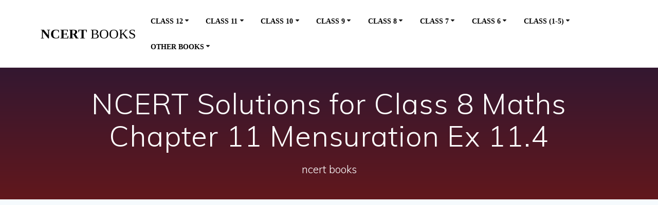

--- FILE ---
content_type: text/html; charset=UTF-8
request_url: https://ncert-books.com/ncert-solutions-for-class-8-maths-chapter-11-mensuration-ex-11-4/
body_size: 28943
content:
<!DOCTYPE html>
<html lang="en-US">
<head>
    <meta charset="UTF-8">
    <meta name="viewport" content="width=device-width, initial-scale=1">
    <link rel="profile" href="http://gmpg.org/xfn/11">

	    <script>
        (function (exports, d) {
            var _isReady = false,
                _event,
                _fns = [];

            function onReady(event) {
                d.removeEventListener("DOMContentLoaded", onReady);
                _isReady = true;
                _event = event;
                _fns.forEach(function (_fn) {
                    var fn = _fn[0],
                        context = _fn[1];
                    fn.call(context || exports, window.jQuery);
                });
            }

            function onReadyIe(event) {
                if (d.readyState === "complete") {
                    d.detachEvent("onreadystatechange", onReadyIe);
                    _isReady = true;
                    _event = event;
                    _fns.forEach(function (_fn) {
                        var fn = _fn[0],
                            context = _fn[1];
                        fn.call(context || exports, event);
                    });
                }
            }

            d.addEventListener && d.addEventListener("DOMContentLoaded", onReady) ||
            d.attachEvent && d.attachEvent("onreadystatechange", onReadyIe);

            function domReady(fn, context) {
                if (_isReady) {
                    fn.call(context, _event);
                }

                _fns.push([fn, context]);
            }

            exports.mesmerizeDomReady = domReady;
        })(window, document);
    </script>
	<meta name='robots' content='index, follow, max-image-preview:large, max-snippet:-1, max-video-preview:-1' />
	<style>img:is([sizes="auto" i], [sizes^="auto," i]) { contain-intrinsic-size: 3000px 1500px }</style>
	
<script>
MathJax = {
  tex: {
    inlineMath: [['$','$'],['\\(','\\)']], 
    processEscapes: true
  },
  options: {
    ignoreHtmlClass: 'tex2jax_ignore|editor-rich-text'
  }
};

</script>

	<!-- This site is optimized with the Yoast SEO Premium plugin v23.3 (Yoast SEO v25.7) - https://yoast.com/wordpress/plugins/seo/ -->
	<title>NCERT Solutions for Class 8 Maths Chapter 11 Mensuration Ex 11.4 - ncert books</title>
	<link rel="canonical" href="https://ncert-books.com/ncert-solutions-for-class-8-maths-chapter-11-mensuration-ex-11-4/" />
	<meta property="og:locale" content="en_US" />
	<meta property="og:type" content="article" />
	<meta property="og:title" content="NCERT Solutions for Class 8 Maths Chapter 11 Mensuration Ex 11.4" />
	<meta property="og:description" content="NCERT Solutions for Class 8 Maths Chapter 11 Mensuration Ex 11.4 NCERT Solutions for Class 8 Maths Chapter 11 Mensuration Exercise 11.4 Ex 11.4 Class 8 Maths Question 1. Given a cylindrical tank, in which situation will you find the surface area and in which situation volume. (a) To find how much it can hold.&hellip; Read more" />
	<meta property="og:url" content="https://ncert-books.com/ncert-solutions-for-class-8-maths-chapter-11-mensuration-ex-11-4/" />
	<meta property="og:site_name" content="ncert books" />
	<meta property="article:published_time" content="2024-09-26T08:41:11+00:00" />
	<meta property="og:image" content="https://www.learncbse.in/wp-content/uploads/2019/10/NCERT-Solutions-for-Class-8-Maths-Chapter-11-Mensuration-Ex-11.4-Q1.png" />
	<meta name="author" content="ncert-books.com" />
	<meta name="twitter:card" content="summary_large_image" />
	<meta name="twitter:label1" content="Written by" />
	<meta name="twitter:data1" content="" />
	<meta name="twitter:label2" content="Est. reading time" />
	<meta name="twitter:data2" content="3 minutes" />
	<script type="application/ld+json" class="yoast-schema-graph">{"@context":"https://schema.org","@graph":[{"@type":"WebPage","@id":"https://ncert-books.com/ncert-solutions-for-class-8-maths-chapter-11-mensuration-ex-11-4/","url":"https://ncert-books.com/ncert-solutions-for-class-8-maths-chapter-11-mensuration-ex-11-4/","name":"NCERT Solutions for Class 8 Maths Chapter 11 Mensuration Ex 11.4 - ncert books","isPartOf":{"@id":"https://ncert-books.com/#website"},"primaryImageOfPage":{"@id":"https://ncert-books.com/ncert-solutions-for-class-8-maths-chapter-11-mensuration-ex-11-4/#primaryimage"},"image":{"@id":"https://ncert-books.com/ncert-solutions-for-class-8-maths-chapter-11-mensuration-ex-11-4/#primaryimage"},"thumbnailUrl":"https://www.learncbse.in/wp-content/uploads/2019/10/NCERT-Solutions-for-Class-8-Maths-Chapter-11-Mensuration-Ex-11.4-Q1.png","datePublished":"2024-09-26T08:41:11+00:00","author":{"@id":"https://ncert-books.com/#/schema/person/b778ec7cba9352d5ccda01d08b3a2841"},"breadcrumb":{"@id":"https://ncert-books.com/ncert-solutions-for-class-8-maths-chapter-11-mensuration-ex-11-4/#breadcrumb"},"inLanguage":"en-US","potentialAction":[{"@type":"ReadAction","target":["https://ncert-books.com/ncert-solutions-for-class-8-maths-chapter-11-mensuration-ex-11-4/"]}]},{"@type":"ImageObject","inLanguage":"en-US","@id":"https://ncert-books.com/ncert-solutions-for-class-8-maths-chapter-11-mensuration-ex-11-4/#primaryimage","url":"https://www.learncbse.in/wp-content/uploads/2019/10/NCERT-Solutions-for-Class-8-Maths-Chapter-11-Mensuration-Ex-11.4-Q1.png","contentUrl":"https://www.learncbse.in/wp-content/uploads/2019/10/NCERT-Solutions-for-Class-8-Maths-Chapter-11-Mensuration-Ex-11.4-Q1.png"},{"@type":"BreadcrumbList","@id":"https://ncert-books.com/ncert-solutions-for-class-8-maths-chapter-11-mensuration-ex-11-4/#breadcrumb","itemListElement":[{"@type":"ListItem","position":1,"name":"Home","item":"https://ncert-books.com/"},{"@type":"ListItem","position":2,"name":"NCERT Solutions for Class 8 Maths Chapter 11 Mensuration Ex 11.4"}]},{"@type":"WebSite","@id":"https://ncert-books.com/#website","url":"https://ncert-books.com/","name":"ncert books","description":"ncert books","potentialAction":[{"@type":"SearchAction","target":{"@type":"EntryPoint","urlTemplate":"https://ncert-books.com/?s={search_term_string}"},"query-input":{"@type":"PropertyValueSpecification","valueRequired":true,"valueName":"search_term_string"}}],"inLanguage":"en-US"},{"@type":"Person","@id":"https://ncert-books.com/#/schema/person/b778ec7cba9352d5ccda01d08b3a2841","name":"ncert-books.com","image":{"@type":"ImageObject","inLanguage":"en-US","@id":"https://ncert-books.com/#/schema/person/image/","url":"https://secure.gravatar.com/avatar/825850e376e7ed25ce59ec2c892040a64f6b21d2e24c29f58315bb4ead24462d?s=96&d=mm&r=g","contentUrl":"https://secure.gravatar.com/avatar/825850e376e7ed25ce59ec2c892040a64f6b21d2e24c29f58315bb4ead24462d?s=96&d=mm&r=g","caption":"ncert-books.com"}}]}</script>
	<!-- / Yoast SEO Premium plugin. -->


<link rel='dns-prefetch' href='//cdn.jsdelivr.net' />
<link rel='dns-prefetch' href='//secure.gravatar.com' />
<link rel='dns-prefetch' href='//stats.wp.com' />
<link rel='dns-prefetch' href='//fonts.googleapis.com' />
<link rel='dns-prefetch' href='//v0.wordpress.com' />
<link rel='preconnect' href='//c0.wp.com' />
<link rel='preconnect' href='//i0.wp.com' />
<link rel="alternate" type="application/rss+xml" title="ncert books &raquo; Feed" href="https://ncert-books.com/feed/" />
<script type="text/javascript">
/* <![CDATA[ */
window._wpemojiSettings = {"baseUrl":"https:\/\/s.w.org\/images\/core\/emoji\/16.0.1\/72x72\/","ext":".png","svgUrl":"https:\/\/s.w.org\/images\/core\/emoji\/16.0.1\/svg\/","svgExt":".svg","source":{"concatemoji":"https:\/\/ncert-books.com\/wp-includes\/js\/wp-emoji-release.min.js?ver=6.8.3"}};
/*! This file is auto-generated */
!function(s,n){var o,i,e;function c(e){try{var t={supportTests:e,timestamp:(new Date).valueOf()};sessionStorage.setItem(o,JSON.stringify(t))}catch(e){}}function p(e,t,n){e.clearRect(0,0,e.canvas.width,e.canvas.height),e.fillText(t,0,0);var t=new Uint32Array(e.getImageData(0,0,e.canvas.width,e.canvas.height).data),a=(e.clearRect(0,0,e.canvas.width,e.canvas.height),e.fillText(n,0,0),new Uint32Array(e.getImageData(0,0,e.canvas.width,e.canvas.height).data));return t.every(function(e,t){return e===a[t]})}function u(e,t){e.clearRect(0,0,e.canvas.width,e.canvas.height),e.fillText(t,0,0);for(var n=e.getImageData(16,16,1,1),a=0;a<n.data.length;a++)if(0!==n.data[a])return!1;return!0}function f(e,t,n,a){switch(t){case"flag":return n(e,"\ud83c\udff3\ufe0f\u200d\u26a7\ufe0f","\ud83c\udff3\ufe0f\u200b\u26a7\ufe0f")?!1:!n(e,"\ud83c\udde8\ud83c\uddf6","\ud83c\udde8\u200b\ud83c\uddf6")&&!n(e,"\ud83c\udff4\udb40\udc67\udb40\udc62\udb40\udc65\udb40\udc6e\udb40\udc67\udb40\udc7f","\ud83c\udff4\u200b\udb40\udc67\u200b\udb40\udc62\u200b\udb40\udc65\u200b\udb40\udc6e\u200b\udb40\udc67\u200b\udb40\udc7f");case"emoji":return!a(e,"\ud83e\udedf")}return!1}function g(e,t,n,a){var r="undefined"!=typeof WorkerGlobalScope&&self instanceof WorkerGlobalScope?new OffscreenCanvas(300,150):s.createElement("canvas"),o=r.getContext("2d",{willReadFrequently:!0}),i=(o.textBaseline="top",o.font="600 32px Arial",{});return e.forEach(function(e){i[e]=t(o,e,n,a)}),i}function t(e){var t=s.createElement("script");t.src=e,t.defer=!0,s.head.appendChild(t)}"undefined"!=typeof Promise&&(o="wpEmojiSettingsSupports",i=["flag","emoji"],n.supports={everything:!0,everythingExceptFlag:!0},e=new Promise(function(e){s.addEventListener("DOMContentLoaded",e,{once:!0})}),new Promise(function(t){var n=function(){try{var e=JSON.parse(sessionStorage.getItem(o));if("object"==typeof e&&"number"==typeof e.timestamp&&(new Date).valueOf()<e.timestamp+604800&&"object"==typeof e.supportTests)return e.supportTests}catch(e){}return null}();if(!n){if("undefined"!=typeof Worker&&"undefined"!=typeof OffscreenCanvas&&"undefined"!=typeof URL&&URL.createObjectURL&&"undefined"!=typeof Blob)try{var e="postMessage("+g.toString()+"("+[JSON.stringify(i),f.toString(),p.toString(),u.toString()].join(",")+"));",a=new Blob([e],{type:"text/javascript"}),r=new Worker(URL.createObjectURL(a),{name:"wpTestEmojiSupports"});return void(r.onmessage=function(e){c(n=e.data),r.terminate(),t(n)})}catch(e){}c(n=g(i,f,p,u))}t(n)}).then(function(e){for(var t in e)n.supports[t]=e[t],n.supports.everything=n.supports.everything&&n.supports[t],"flag"!==t&&(n.supports.everythingExceptFlag=n.supports.everythingExceptFlag&&n.supports[t]);n.supports.everythingExceptFlag=n.supports.everythingExceptFlag&&!n.supports.flag,n.DOMReady=!1,n.readyCallback=function(){n.DOMReady=!0}}).then(function(){return e}).then(function(){var e;n.supports.everything||(n.readyCallback(),(e=n.source||{}).concatemoji?t(e.concatemoji):e.wpemoji&&e.twemoji&&(t(e.twemoji),t(e.wpemoji)))}))}((window,document),window._wpemojiSettings);
/* ]]> */
</script>

<style id='wp-emoji-styles-inline-css' type='text/css'>

	img.wp-smiley, img.emoji {
		display: inline !important;
		border: none !important;
		box-shadow: none !important;
		height: 1em !important;
		width: 1em !important;
		margin: 0 0.07em !important;
		vertical-align: -0.1em !important;
		background: none !important;
		padding: 0 !important;
	}
</style>
<style id='classic-theme-styles-inline-css' type='text/css'>
/*! This file is auto-generated */
.wp-block-button__link{color:#fff;background-color:#32373c;border-radius:9999px;box-shadow:none;text-decoration:none;padding:calc(.667em + 2px) calc(1.333em + 2px);font-size:1.125em}.wp-block-file__button{background:#32373c;color:#fff;text-decoration:none}
</style>
<link rel='stylesheet' id='mediaelement-css' href='https://c0.wp.com/c/6.8.3/wp-includes/js/mediaelement/mediaelementplayer-legacy.min.css' type='text/css' media='all' />
<link rel='stylesheet' id='wp-mediaelement-css' href='https://c0.wp.com/c/6.8.3/wp-includes/js/mediaelement/wp-mediaelement.min.css' type='text/css' media='all' />
<style id='jetpack-sharing-buttons-style-inline-css' type='text/css'>
.jetpack-sharing-buttons__services-list{display:flex;flex-direction:row;flex-wrap:wrap;gap:0;list-style-type:none;margin:5px;padding:0}.jetpack-sharing-buttons__services-list.has-small-icon-size{font-size:12px}.jetpack-sharing-buttons__services-list.has-normal-icon-size{font-size:16px}.jetpack-sharing-buttons__services-list.has-large-icon-size{font-size:24px}.jetpack-sharing-buttons__services-list.has-huge-icon-size{font-size:36px}@media print{.jetpack-sharing-buttons__services-list{display:none!important}}.editor-styles-wrapper .wp-block-jetpack-sharing-buttons{gap:0;padding-inline-start:0}ul.jetpack-sharing-buttons__services-list.has-background{padding:1.25em 2.375em}
</style>
<link rel='stylesheet' id='mesmerize-parent-css' href='https://ncert-books.com/wp-content/themes/mesmerize/style.min.css?ver=1.0.34' type='text/css' media='all' />
<link rel='stylesheet' id='mesmerize-style-css' href='https://ncert-books.com/wp-content/themes/empowerwp/style.min.css?ver=1.0.34' type='text/css' media='all' />
<style id='mesmerize-style-inline-css' type='text/css'>
img.logo.dark, img.custom-logo{width:auto;max-height:70px !important;}
/** cached kirki style */.header-homepage:not(.header-slide).color-overlay:before{background:#000000;}.header-homepage:not(.header-slide) .background-overlay,.header-homepage:not(.header-slide).color-overlay::before{opacity:0.6;}.mesmerize-front-page .header-separator .svg-white-bg{fill:#ffffff!important;}.mesmerize-front-page .header-separator svg{height:154px!important;}.header.color-overlay:before{background:#000000;}.header .background-overlay,.header.color-overlay::before{opacity:0.6;}.header-homepage .header-description-row{padding-top:16%;padding-bottom:12%;}.inner-header-description{padding-top:3%;padding-bottom:2%;}@media screen and (max-width:767px){.header-homepage .header-description-row{padding-top:16%;padding-bottom:12%;}}@media only screen and (min-width: 768px){.header-content .align-holder{width:85%!important;}.inner-header-description{text-align:center!important;}}
</style>
<link rel='stylesheet' id='mesmerize-style-bundle-css' href='https://ncert-books.com/wp-content/themes/mesmerize/assets/css/theme.bundle.min.css?ver=1.0.34' type='text/css' media='all' />
<link rel='stylesheet' id='mesmerize-fonts-css' href="" data-href='https://fonts.googleapis.com/css?family=Open+Sans%3A300%2C400%2C600%2C700%7CMuli%3A300%2C300italic%2C400%2C400italic%2C600%2C600italic%2C700%2C700italic%2C900%2C900italic%7CPlayfair+Display%3A400%2C400italic%2C700%2C700italic&#038;subset=latin%2Clatin-ext&#038;display=swap' type='text/css' media='all' />
<link rel='stylesheet' id='sharedaddy-css' href='https://c0.wp.com/p/jetpack/14.9.1/modules/sharedaddy/sharing.css' type='text/css' media='all' />
<link rel='stylesheet' id='social-logos-css' href='https://c0.wp.com/p/jetpack/14.9.1/_inc/social-logos/social-logos.min.css' type='text/css' media='all' />
<script type="text/javascript" src="https://c0.wp.com/c/6.8.3/wp-includes/js/jquery/jquery.min.js" id="jquery-core-js"></script>
<script type="text/javascript" src="https://c0.wp.com/c/6.8.3/wp-includes/js/jquery/jquery-migrate.min.js" id="jquery-migrate-js"></script>
<script type="text/javascript" id="jquery-js-after">
/* <![CDATA[ */
    
        (function () {
            function setHeaderTopSpacing() {

                setTimeout(function() {
                  var headerTop = document.querySelector('.header-top');
                  var headers = document.querySelectorAll('.header-wrapper .header,.header-wrapper .header-homepage');

                  for (var i = 0; i < headers.length; i++) {
                      var item = headers[i];
                      item.style.paddingTop = headerTop.getBoundingClientRect().height + "px";
                  }

                    var languageSwitcher = document.querySelector('.mesmerize-language-switcher');

                    if(languageSwitcher){
                        languageSwitcher.style.top = "calc( " +  headerTop.getBoundingClientRect().height + "px + 1rem)" ;
                    }
                    
                }, 100);

             
            }

            window.addEventListener('resize', setHeaderTopSpacing);
            window.mesmerizeSetHeaderTopSpacing = setHeaderTopSpacing
            mesmerizeDomReady(setHeaderTopSpacing);
        })();
    
    
/* ]]> */
</script>
<link rel="https://api.w.org/" href="https://ncert-books.com/wp-json/" /><link rel="alternate" title="JSON" type="application/json" href="https://ncert-books.com/wp-json/wp/v2/posts/8000" /><link rel="EditURI" type="application/rsd+xml" title="RSD" href="https://ncert-books.com/xmlrpc.php?rsd" />
<meta name="generator" content="WordPress 6.8.3" />
<link rel='shortlink' href='https://wp.me/pcfd6I-252' />
<link rel="alternate" title="oEmbed (JSON)" type="application/json+oembed" href="https://ncert-books.com/wp-json/oembed/1.0/embed?url=https%3A%2F%2Fncert-books.com%2Fncert-solutions-for-class-8-maths-chapter-11-mensuration-ex-11-4%2F" />
<link rel="alternate" title="oEmbed (XML)" type="text/xml+oembed" href="https://ncert-books.com/wp-json/oembed/1.0/embed?url=https%3A%2F%2Fncert-books.com%2Fncert-solutions-for-class-8-maths-chapter-11-mensuration-ex-11-4%2F&#038;format=xml" />
<style>/* CSS added by WP Meta and Date Remover*/.entry-meta {display:none !important;}
	.home .entry-meta { display: none; }
	.entry-footer {display:none !important;}
	.home .entry-footer { display: none; }
.post-meta .small .muted .space-bottom-small{display:none !important;}</style>	<style>img#wpstats{display:none}</style>
		    <script type="text/javascript" data-name="async-styles">
        (function () {
            var links = document.querySelectorAll('link[data-href]');
            for (var i = 0; i < links.length; i++) {
                var item = links[i];
                item.href = item.getAttribute('data-href')
            }
        })();
    </script>
	<link rel="icon" href="https://i0.wp.com/ncert-books.com/wp-content/uploads/2020/07/ncert-logo.png?fit=32%2C32&#038;ssl=1" sizes="32x32" />
<link rel="icon" href="https://i0.wp.com/ncert-books.com/wp-content/uploads/2020/07/ncert-logo.png?fit=192%2C192&#038;ssl=1" sizes="192x192" />
<link rel="apple-touch-icon" href="https://i0.wp.com/ncert-books.com/wp-content/uploads/2020/07/ncert-logo.png?fit=180%2C180&#038;ssl=1" />
<meta name="msapplication-TileImage" content="https://i0.wp.com/ncert-books.com/wp-content/uploads/2020/07/ncert-logo.png?fit=270%2C270&#038;ssl=1" />
		<style type="text/css" id="wp-custom-css">
			body{color:black;
font-family:Times New Roman;
}



article ul li{
	
	text-decoration:none;
list-style-type:none;
	margin-top:10px;
	padding:8px;
	border-radius:12px;
	box-shadow:2px 2px 2px 2px #888888;
	font-size:18px;
}
article ul li a{
	text-decoration:none;
}
article ol li a{
	text-decoration:none;
}
article ol li{
	
	text-decoration:none;
	
	margin-top:10px;
	padding:8px;
	border-radius:12px;
	box-shadow:2px 2px 2px 2px #888888;
}


.nav-previous{
	
	border-radius:12px;
	box-shadow:2px 2px 2px 2px #888888;
}




.nav-next{
		border-radius:12px;
	box-shadow:2px 2px 2px 2px #888888;
	
}		</style>
			<style id="page-content-custom-styles">
			</style>
	    <style data-name="background-content-colors">
        .mesmerize-inner-page .page-content,
        .mesmerize-inner-page .content,
        .mesmerize-front-page.mesmerize-content-padding .page-content {
            background-color: #F5FAFD;
        }
    </style>
    	
	
</head>

<body class="wp-singular post-template-default single single-post postid-8000 single-format-standard wp-theme-mesmerize wp-child-theme-empowerwp overlap-first-section mesmerize-inner-page">
<style>
.screen-reader-text[href="#page-content"]:focus {
   background-color: #f1f1f1;
   border-radius: 3px;
   box-shadow: 0 0 2px 2px rgba(0, 0, 0, 0.6);
   clip: auto !important;
   clip-path: none;
   color: #21759b;

}
</style>
<a class="skip-link screen-reader-text" href="#page-content">Skip to content</a>

<div  id="page-top" class="header-top">
		<div class="navigation-bar boxed coloured-nav"  data-sticky='0'  data-sticky-mobile='1'  data-sticky-to='top' >
    <div class="navigation-wrapper gridContainer">
    	<div class="row basis-auto">
	        <div class="logo_col col-xs col-sm-fit">
	            <a class="text-logo" data-type="group"  data-dynamic-mod="true" href="https://ncert-books.com/">ncert<span style="font-weight: 300;" class="span12"> books</span></a>	        </div>
	        <div class="main_menu_col col-xs">
	            <div id="mainmenu_container" class="row"><ul id="main_menu" class="active-line-bottom main-menu dropdown-menu"><li id="menu-item-2274" class="menu-item menu-item-type-custom menu-item-object-custom menu-item-has-children menu-item-2274"><a href="#">Class 12</a>
<ul class="sub-menu">
	<li id="menu-item-4599" class="menu-item menu-item-type-custom menu-item-object-custom menu-item-has-children menu-item-4599"><a href="#">Class 12 Notes</a>
	<ul class="sub-menu">
		<li id="menu-item-4601" class="menu-item menu-item-type-custom menu-item-object-custom menu-item-4601"><a href="http://ncert-books.com/cbse-class-12-maths-notes/">Class 12 Maths Notes</a></li>
		<li id="menu-item-4600" class="menu-item menu-item-type-custom menu-item-object-custom menu-item-4600"><a href="http://ncert-books.com/cbse-class-12-chemistry-notes/">Class 12 Chemistry Notes</a></li>
		<li id="menu-item-4679" class="menu-item menu-item-type-custom menu-item-object-custom menu-item-4679"><a href="http://ncert-books.com/cbse-class-12-physics-notes-short-key-notes-for-cbse-ncert-books/">Class 12 Physics Notes</a></li>
		<li id="menu-item-4720" class="menu-item menu-item-type-custom menu-item-object-custom menu-item-4720"><a href="http://ncert-books.com/cbse-notes-for-class-12-accountancy/">Class 12 Accountancy Notes</a></li>
		<li id="menu-item-4775" class="menu-item menu-item-type-custom menu-item-object-custom menu-item-4775"><a href="http://ncert-books.com/cbse-class-12-biology-notes/">Class 12 Biology Notes</a></li>
	</ul>
</li>
	<li id="menu-item-3980" class="menu-item menu-item-type-custom menu-item-object-custom menu-item-has-children menu-item-3980"><a href="#">Class 12 Maths</a>
	<ul class="sub-menu">
		<li id="menu-item-2273" class="menu-item menu-item-type-custom menu-item-object-custom menu-item-2273"><a href="http://ncert-books.com/ncert-solutions-for-class-12-maths-2/">Class 12 Maths ( English Medium)</a></li>
		<li id="menu-item-3981" class="menu-item menu-item-type-custom menu-item-object-custom menu-item-3981"><a href="http://ncert-books.com/ncert-solutions-for-class-12-maths-in-hindi-medium-%e0%a4%97%e0%a4%a3%e0%a4%bf%e0%a4%a4/">Class 12 Maths ( Hindi Medium)</a></li>
	</ul>
</li>
	<li id="menu-item-3984" class="menu-item menu-item-type-custom menu-item-object-custom menu-item-has-children menu-item-3984"><a href="#">Class 12 Physics</a>
	<ul class="sub-menu">
		<li id="menu-item-3987" class="menu-item menu-item-type-custom menu-item-object-custom menu-item-3987"><a href="http://ncert-books.com/ncert-exemplar-problems-class-12-physics-2/">Class 12 Physics  (English Medium)</a></li>
		<li id="menu-item-3985" class="menu-item menu-item-type-custom menu-item-object-custom menu-item-3985"><a href="http://ncert-books.com/ncert-solutions-for-class-12-physics-in-hindi-medium-%e0%a4%ad%e0%a5%8c%e0%a4%a4%e0%a4%bf%e0%a4%95-%e0%a4%b5%e0%a4%bf%e0%a4%9c%e0%a5%8d%e0%a4%9e%e0%a4%be%e0%a4%a8/">Class 12 Physics (Hindi Medium)</a></li>
	</ul>
</li>
	<li id="menu-item-3991" class="menu-item menu-item-type-custom menu-item-object-custom menu-item-has-children menu-item-3991"><a href="#">Class 12 Chemistry</a>
	<ul class="sub-menu">
		<li id="menu-item-3992" class="menu-item menu-item-type-custom menu-item-object-custom menu-item-3992"><a href="http://ncert-books.com/ncert-solutions-for-class-12-chemistry-in-hindi-medium-%e0%a4%b0%e0%a4%b8%e0%a4%be%e0%a4%af%e0%a4%a8-%e0%a4%b5%e0%a4%bf%e0%a4%9c%e0%a5%8d%e0%a4%9e%e0%a4%be%e0%a4%a8/">Class 12 Chemistry ( Hindi Medium)</a></li>
		<li id="menu-item-3994" class="menu-item menu-item-type-custom menu-item-object-custom menu-item-3994"><a href="http://ncert-books.com/ncert-exemplar-problems-class-12-chemistry-2/">Class 12 Chemistry ( English Medium)</a></li>
	</ul>
</li>
	<li id="menu-item-3997" class="menu-item menu-item-type-custom menu-item-object-custom menu-item-has-children menu-item-3997"><a href="#">Class 12 Biology</a>
	<ul class="sub-menu">
		<li id="menu-item-3998" class="menu-item menu-item-type-custom menu-item-object-custom menu-item-3998"><a href="http://ncert-books.com/ncert-exemplar-problems-class-12-biology/">Class 12 Biology ( English Medium)</a></li>
		<li id="menu-item-3999" class="menu-item menu-item-type-custom menu-item-object-custom menu-item-3999"><a href="http://ncert-books.com/ncert-solutions-for-class-12-biology-in-hindi-medium-%e0%a4%9c%e0%a5%80%e0%a4%b5-%e0%a4%b5%e0%a4%bf%e0%a4%9c%e0%a5%8d%e0%a4%9e%e0%a4%be%e0%a4%a8/">Class 12 Biology ( Hindi Medium)</a></li>
	</ul>
</li>
	<li id="menu-item-4803" class="menu-item menu-item-type-custom menu-item-object-custom menu-item-4803"><a href="http://ncert-books.com/ncert-solutions-for-class-12-geography-hindi-medium/">Class 12 Geography (Hindi Medium)</a></li>
	<li id="menu-item-4838" class="menu-item menu-item-type-custom menu-item-object-custom menu-item-4838"><a href="http://ncert-books.com/ncert-solutions-for-class-12-history-hindi-medium/">Class 12 History (Hindi Medium)</a></li>
	<li id="menu-item-3359" class="menu-item menu-item-type-custom menu-item-object-custom menu-item-3359"><a href="http://ncert-books.com/ncert-solutions-for-class-12-accountancy/">NCERT Class 12 Accountancy</a></li>
	<li id="menu-item-3389" class="menu-item menu-item-type-custom menu-item-object-custom menu-item-3389"><a href="http://ncert-books.com//ts-grewal-accountancy-class-12-and-class-11-solutions/">TS Grewal Accountancy Class 12</a></li>
	<li id="menu-item-5949" class="menu-item menu-item-type-custom menu-item-object-custom menu-item-5949"><a href="http://ncert-books.com//ncert-solutions-for-class-12-hindi-core/">Class 12 Hindi Core</a></li>
	<li id="menu-item-5975" class="menu-item menu-item-type-custom menu-item-object-custom menu-item-5975"><a href="/ncert-solutions-for-class-12-psychology/">Class 12 Psychology</a></li>
	<li id="menu-item-12013" class="menu-item menu-item-type-custom menu-item-object-custom menu-item-12013"><a href="https://ncert-books.com/ncert-solutions-for-class-12-history/">Class 12 History</a></li>
</ul>
</li>
<li id="menu-item-3390" class="menu-item menu-item-type-custom menu-item-object-custom menu-item-has-children menu-item-3390"><a href="#">Class 11</a>
<ul class="sub-menu">
	<li id="menu-item-11967" class="menu-item menu-item-type-custom menu-item-object-custom menu-item-11967"><a href="https://ncert-books.com/ncert-solutions-for-class-11-physics/">Class 11 Physics</a></li>
	<li id="menu-item-3431" class="menu-item menu-item-type-custom menu-item-object-custom menu-item-3431"><a href="http://ncert-books.com/ts-grewal-double-entry-book-keeping-class-11-solutions-financial-accounting/">TS Grewal Class 11 Accountancy</a></li>
	<li id="menu-item-8667" class="menu-item menu-item-type-custom menu-item-object-custom menu-item-8667"><a href="https://ncert-books.com/ncert-solutions-for-class-11-accountancy/">Class 11 Accountancy</a></li>
	<li id="menu-item-3478" class="menu-item menu-item-type-custom menu-item-object-custom menu-item-3478"><a href="http://ncert-books.com/ncert-solutions-for-class-11-maths/">Class 11 Maths</a></li>
	<li id="menu-item-11971" class="menu-item menu-item-type-custom menu-item-object-custom menu-item-11971"><a href="https://ncert-books.com/ncert-solutions-for-class-11-chemistry/">Class 11 Chemistry</a></li>
	<li id="menu-item-4275" class="menu-item menu-item-type-custom menu-item-object-custom menu-item-4275"><a href="http://ncert-books.com/ncert-solutions-for-class-11-economics-hindi-medium/">Class 11 Economics (Hindi Medium)</a></li>
	<li id="menu-item-11974" class="menu-item menu-item-type-custom menu-item-object-custom menu-item-11974"><a href="https://ncert-books.com/ncert-solutions-for-class-11-biology/">Class 11 Biology</a></li>
	<li id="menu-item-4302" class="menu-item menu-item-type-custom menu-item-object-custom menu-item-4302"><a href="http://ncert-books.com/ncert-solutions-for-class-11-sociology-hindi-medium/">Class 11 Sociology (Hindi Medium)</a></li>
	<li id="menu-item-4330" class="menu-item menu-item-type-custom menu-item-object-custom menu-item-4330"><a href="http://ncert-books.com/ncert-solutions-for-class-11-history-%e0%a4%87%e0%a4%a4%e0%a4%bf%e0%a4%b9%e0%a4%be%e0%a4%b8-themes-in-world-history/">Class 11 History (इतिहास)</a></li>
	<li id="menu-item-4408" class="menu-item menu-item-type-custom menu-item-object-custom menu-item-4408"><a href="http://ncert-books.com/ncert-solutions-for-class-11-geography-hindi-medium/">Class 11 Geography (Hindi Medium)</a></li>
	<li id="menu-item-11977" class="menu-item menu-item-type-custom menu-item-object-custom menu-item-11977"><a href="https://ncert-books.com/ncert-solutions-for-class-11-indian-economic-development/">Class 11 Indian Economic Development</a></li>
	<li id="menu-item-6052" class="menu-item menu-item-type-custom menu-item-object-custom menu-item-6052"><a href="http://ncert-books.com/class-11-hindi-ncert-solutions/">Class 11 Hindi</a></li>
	<li id="menu-item-9373" class="menu-item menu-item-type-custom menu-item-object-custom menu-item-9373"><a href="https://ncert-books.com/ncert-solutions-for-class-11-english/">Class 11 English</a></li>
</ul>
</li>
<li id="menu-item-2342" class="menu-item menu-item-type-custom menu-item-object-custom menu-item-has-children menu-item-2342"><a href="#">Class 10</a>
<ul class="sub-menu">
	<li id="menu-item-3910" class="menu-item menu-item-type-custom menu-item-object-custom menu-item-has-children menu-item-3910"><a href="#">Class 10 Science</a>
	<ul class="sub-menu">
		<li id="menu-item-3059" class="menu-item menu-item-type-custom menu-item-object-custom menu-item-3059"><a href="http://ncert-books.com/ncert-solutions-for-class-10-science/">Class 10 Science  (English Medium)</a></li>
		<li id="menu-item-3911" class="menu-item menu-item-type-custom menu-item-object-custom menu-item-3911"><a href="http://ncert-books.com/ncert-solutions-for-class-10-science-hindi-medium/">Class 10 Science (Hindi Medium)</a></li>
	</ul>
</li>
	<li id="menu-item-3872" class="menu-item menu-item-type-custom menu-item-object-custom menu-item-has-children menu-item-3872"><a href="#">Class 10 Maths</a>
	<ul class="sub-menu">
		<li id="menu-item-3280" class="menu-item menu-item-type-custom menu-item-object-custom menu-item-3280"><a href="http://ncert-books.com/3ncert-solutions-for-class-10-maths/">Class 10 Maths (English Medium)</a></li>
		<li id="menu-item-3871" class="menu-item menu-item-type-custom menu-item-object-custom menu-item-3871"><a href="http://ncert-books.com/ncert-solutions-for-class-10-maths-hindi-medium/">Class 10 Maths (Hindi Medium)</a></li>
	</ul>
</li>
	<li id="menu-item-3873" class="menu-item menu-item-type-custom menu-item-object-custom menu-item-has-children menu-item-3873"><a href="#">Class 10 Social Science</a>
	<ul class="sub-menu">
		<li id="menu-item-2837" class="menu-item menu-item-type-custom menu-item-object-custom menu-item-2837"><a href="http://ncert-books.com/ncert-solutions-for-class-10-social-science/">Class 10 Social Science (English Medium)</a></li>
		<li id="menu-item-3974" class="menu-item menu-item-type-custom menu-item-object-custom menu-item-3974"><a href="http://ncert-books.com/ncert-solutions-for-class-10-social-science-hindi-medium/">Class 10 Social Science (Hindi Medium)</a></li>
	</ul>
</li>
	<li id="menu-item-2341" class="menu-item menu-item-type-custom menu-item-object-custom menu-item-2341"><a href="http://ncert-books.com/ncert-solutions-for-class-10-english/">Class 10 English</a></li>
	<li id="menu-item-3116" class="menu-item menu-item-type-custom menu-item-object-custom menu-item-3116"><a href="https://ncert-books.com/ncert-solutions-for-class-10-sanskrit/">Class 10th Sanskrit</a></li>
	<li id="menu-item-2994" class="menu-item menu-item-type-custom menu-item-object-custom menu-item-2994"><a href="http://ncert-books.com/ncert-solutions-for-class-10-foundation-of-information-technology/">Class 10 Foundation of Information Technology</a></li>
	<li id="menu-item-2862" class="menu-item menu-item-type-custom menu-item-object-custom menu-item-has-children menu-item-2862"><a href="#">Class 10 Hindi</a>
	<ul class="sub-menu">
		<li id="menu-item-2863" class="menu-item menu-item-type-custom menu-item-object-custom menu-item-2863"><a href="http://ncert-books.com/ncert-solutions-for-class-10-hindi-sanchayan-%e0%a4%b8%e0%a4%82%e0%a4%9a%e0%a4%af%e0%a4%a8-%e0%a4%ad%e0%a4%be%e0%a4%97-2/">Class 10 Hindi Sanchayan</a></li>
		<li id="menu-item-2902" class="menu-item menu-item-type-custom menu-item-object-custom menu-item-2902"><a href="http://ncert-books.com/ncert-solutions-for-class-10-hindi-sparsh-%e0%a4%b8%e0%a5%8d%e0%a4%aa%e0%a4%b0%e0%a5%8d%e0%a4%b6-%e0%a4%ad%e0%a4%be%e0%a4%97-2/">Class 10 Hindi Sparsh</a></li>
		<li id="menu-item-2945" class="menu-item menu-item-type-custom menu-item-object-custom menu-item-2945"><a href="http://ncert-books.com/ncert-solutions-for-class-10-hindi-kshitij-%e0%a4%95%e0%a5%8d%e0%a4%b7%e0%a4%bf%e0%a4%a4%e0%a4%bf%e0%a4%9c-%e0%a4%ad%e0%a4%be%e0%a4%97-2/">Class 10 Hindi Kshitij</a></li>
		<li id="menu-item-2965" class="menu-item menu-item-type-custom menu-item-object-custom menu-item-2965"><a href="http://ncert-books.com/ncert-solutions-for-class-10-hindi-kritika-%e0%a4%95%e0%a5%83%e0%a4%a4%e0%a4%bf%e0%a4%95%e0%a4%be-%e0%a4%ad%e0%a4%be%e0%a4%97-2/">Class 10 Hindi Kritika</a></li>
	</ul>
</li>
</ul>
</li>
<li id="menu-item-2210" class="menu-item menu-item-type-custom menu-item-object-custom menu-item-has-children menu-item-2210"><a href="#">Class 9</a>
<ul class="sub-menu">
	<li id="menu-item-3628" class="menu-item menu-item-type-custom menu-item-object-custom menu-item-3628"><a href="http://ncert-books.com/ncert-solutions-for-class-9-english/">Class 9 English</a></li>
	<li id="menu-item-2209" class="menu-item menu-item-type-custom menu-item-object-custom menu-item-2209"><a href="http://ncert-books.com/ncert-solutions-for-class-9-social-science/">Class 9 Social Science in English Medium</a></li>
	<li id="menu-item-3519" class="menu-item menu-item-type-custom menu-item-object-custom menu-item-3519"><a href="http://ncert-books.com/ncert-solutions-for-class-9-maths-hindi-medium/">Class 9 Maths (Hindi Medium)</a></li>
	<li id="menu-item-4877" class="menu-item menu-item-type-custom menu-item-object-custom menu-item-4877"><a href="http://ncert-books.com/ncert-solutions-for-class-9-maths/">Class 9 Maths (English Medium)</a></li>
	<li id="menu-item-3555" class="menu-item menu-item-type-custom menu-item-object-custom menu-item-3555"><a href="http://ncert-books.com/ncert-solutions-for-class-9-science-hindi-medium/">Class 9 Science (Hindi Medium)</a></li>
	<li id="menu-item-9817" class="menu-item menu-item-type-custom menu-item-object-custom menu-item-9817"><a href="https://ncert-books.com/ncert-solutions-for-class-9-science/">Class 9 Science(English Medium)</a></li>
	<li id="menu-item-7815" class="menu-item menu-item-type-custom menu-item-object-custom menu-item-has-children menu-item-7815"><a href="#">Class 9 Hindi</a>
	<ul class="sub-menu">
		<li id="menu-item-7819" class="menu-item menu-item-type-custom menu-item-object-custom menu-item-7819"><a href="https://ncert-books.com/ncert-solutions-for-class-9-hindi-sparsh-%e0%a4%b8%e0%a5%8d%e0%a4%aa%e0%a4%b0%e0%a5%8d%e0%a4%b6-%e0%a4%ad%e0%a4%be%e0%a4%97-1/">Class 9 Hindi Sparsh</a></li>
		<li id="menu-item-7818" class="menu-item menu-item-type-custom menu-item-object-custom menu-item-7818"><a href="https://ncert-books.com/ncert-solutions-for-class-9-hindi-sanchayan-%e0%a4%b8%e0%a4%82%e0%a4%9a%e0%a4%af%e0%a4%a8-%e0%a4%ad%e0%a4%be%e0%a4%97-1/">Class 9 Hindi Sanchayan</a></li>
		<li id="menu-item-7817" class="menu-item menu-item-type-custom menu-item-object-custom menu-item-7817"><a href="https://ncert-books.com/ncert-solutions-for-class-9-hindi-kritika-%e0%a4%95%e0%a5%83%e0%a4%a4%e0%a4%bf%e0%a4%95%e0%a4%be-%e0%a4%ad%e0%a4%be%e0%a4%97-1/">Class 9 Hindi Kritika</a></li>
		<li id="menu-item-7816" class="menu-item menu-item-type-custom menu-item-object-custom menu-item-7816"><a href="https://ncert-books.com/ncert-solutions-for-class-9-hindi-kshitij-%e0%a4%95%e0%a5%8d%e0%a4%b7%e0%a4%bf%e0%a4%a4%e0%a4%bf%e0%a4%9c-%e0%a4%ad%e0%a4%be%e0%a4%97-1/">Class 9 Hindi Kshitij</a></li>
	</ul>
</li>
	<li id="menu-item-7908" class="menu-item menu-item-type-custom menu-item-object-custom menu-item-7908"><a href="https://ncert-books.com/ncert-solutions-for-class-9-sanskrit/">Class 9 Sanskrit</a></li>
	<li id="menu-item-9847" class="menu-item menu-item-type-custom menu-item-object-custom menu-item-9847"><a href="https://ncert-books.com/ncert-solutions-for-class-9-foundation-of-information-technology/">Class 9 Foundation of Information Technology</a></li>
	<li id="menu-item-3613" class="menu-item menu-item-type-custom menu-item-object-custom menu-item-has-children menu-item-3613"><a href="http://ncert-books.in/ncert-solutions-for-class-9-social-science-in-hindi-medium/">Class 9 Social Science in Hindi Medium</a>
	<ul class="sub-menu">
		<li id="menu-item-3612" class="menu-item menu-item-type-custom menu-item-object-custom menu-item-3612"><a href="http://ncert-books.com/ncert-solutions-for-class-9-social-science-history-in-hindi-medium/">Class 9 Social Science History in Hindi Medium</a></li>
		<li id="menu-item-3619" class="menu-item menu-item-type-custom menu-item-object-custom menu-item-3619"><a href="http://ncert-books.com/ncert-solutions-for-class-9-social-science-geography-in-hindi-medium/">Class 9 Social Science Geography in Hindi Medium</a></li>
		<li id="menu-item-3625" class="menu-item menu-item-type-custom menu-item-object-custom menu-item-3625"><a href="http://ncert-books.com/ncert-solutions-for-class-9-social-science-civics-in-hindi-medium/">Class 9 Social Science Civics in Hindi Medium</a></li>
		<li id="menu-item-3627" class="menu-item menu-item-type-custom menu-item-object-custom menu-item-3627"><a href="http://ncert-books.com/ncert-solutions-for-class-9-social-science-economics-in-hindi-medium/">Class 9 Social Science Economics in Hindi Medium</a></li>
	</ul>
</li>
</ul>
</li>
<li id="menu-item-1924" class="menu-item menu-item-type-custom menu-item-object-custom menu-item-has-children menu-item-1924"><a href="#">Class 8</a>
<ul class="sub-menu">
	<li id="menu-item-11864" class="menu-item menu-item-type-custom menu-item-object-custom menu-item-11864"><a href="https://ncert-books.com/ncert-solutions-for-class-8-hindi/">Class 8 Hindi</a></li>
	<li id="menu-item-6220" class="menu-item menu-item-type-custom menu-item-object-custom menu-item-6220"><a href="http://ncert-books.com/ncert-solutions-for-class-8-english/">Class 8 English</a></li>
	<li id="menu-item-8029" class="menu-item menu-item-type-custom menu-item-object-custom menu-item-8029"><a href="https://ncert-books.com/ncert-solutions-for-class-8-maths/">Class 8 Maths</a></li>
	<li id="menu-item-11965" class="menu-item menu-item-type-custom menu-item-object-custom menu-item-11965"><a href="https://ncert-books.com/ncert-solutions-of-class-8-sanskrit-%e0%a4%b0%e0%a5%81%e0%a4%9a%e0%a4%bf%e0%a4%b0%e0%a4%be-%e0%a4%ad%e0%a4%be%e0%a4%97-3-sanskrit-class-8-ncert-solutions/">Class 8 Sanskrit</a></li>
	<li id="menu-item-6217" class="menu-item menu-item-type-custom menu-item-object-custom menu-item-6217"><a href="http://ncert-books.com/ncert-book-solutions-for-class-8-science/">Class 8 Science</a></li>
	<li id="menu-item-8092" class="menu-item menu-item-type-custom menu-item-object-custom menu-item-8092"><a href="https://ncert-books.com/ncert-solutions-for-class-8-social-science/">Class 8 Social Science</a></li>
	<li id="menu-item-3832" class="menu-item menu-item-type-custom menu-item-object-custom menu-item-3832"><a href="http://ncert-books.com/ncert-solutions-for-class-8-social-science-in-hindi-medium/">Class 8 Social Science in Hindi Medium</a></li>
</ul>
</li>
<li id="menu-item-1923" class="menu-item menu-item-type-custom menu-item-object-custom menu-item-has-children menu-item-1923"><a href="#">Class 7</a>
<ul class="sub-menu">
	<li id="menu-item-10353" class="menu-item menu-item-type-custom menu-item-object-custom menu-item-10353"><a href="https://ncert-books.com/ncert-solutions-for-class-7-hindi/">Class 7 Hindi</a></li>
	<li id="menu-item-1925" class="menu-item menu-item-type-custom menu-item-object-custom menu-item-1925"><a href="http://ncert-books.com/ncert-solutions-for-class-7-english/">Class 7 English</a></li>
	<li id="menu-item-10205" class="menu-item menu-item-type-custom menu-item-object-custom menu-item-10205"><a href="https://ncert-books.com/ncert-solutions-for-class-7-maths/">Class 7 Maths (English)</a></li>
	<li id="menu-item-10247" class="menu-item menu-item-type-custom menu-item-object-custom menu-item-10247"><a href="https://ncert-books.com/ncert-solutions-for-class-7-science/">Class 7 Science</a></li>
	<li id="menu-item-1997" class="menu-item menu-item-type-custom menu-item-object-custom menu-item-1997"><a href="http://ncert-books.com/ncert-solutions-for-class-7-social-science/">Class 7 Social Science</a></li>
	<li id="menu-item-2040" class="menu-item menu-item-type-custom menu-item-object-custom menu-item-2040"><a href="http://ncert-books.com/ncert-solutions-for-class-7-sanskrit/">Class 7 Sanskrit</a></li>
	<li id="menu-item-3768" class="menu-item menu-item-type-custom menu-item-object-custom menu-item-3768"><a href="http://ncert-books.com/ncert-solutions-for-class-7-social-science-in-hindi-medium/">Class 7 Social Science in Hindi Medium</a></li>
</ul>
</li>
<li id="menu-item-1922" class="menu-item menu-item-type-custom menu-item-object-custom menu-item-has-children menu-item-1922"><a href="#">Class 6</a>
<ul class="sub-menu">
	<li id="menu-item-10730" class="menu-item menu-item-type-custom menu-item-object-custom menu-item-10730"><a href="https://ncert-books.com/poorvi-book-class-6-solutions-poorvi-class-6-english-book-solutions/">Class 6 English(Poorvi )</a></li>
	<li id="menu-item-11480" class="menu-item menu-item-type-custom menu-item-object-custom menu-item-11480"><a href="https://ncert-books.com/ncert-solutions-for-class-6-science-curiosity-class-6-science-book-solutions/">Class 6 Science: Curiosity</a></li>
	<li id="menu-item-11405" class="menu-item menu-item-type-custom menu-item-object-custom menu-item-11405"><a href="https://ncert-books.com/class-6-maths-ncert-solutions-ganita-prakash/">Class 6 Maths (Ganita Prakash)</a></li>
	<li id="menu-item-11712" class="menu-item menu-item-type-custom menu-item-object-custom menu-item-11712"><a href="https://ncert-books.com/ncert-solutions-for-class-6-sanskrit-deepakam-%e0%a4%a6%e0%a5%80%e0%a4%aa%e0%a4%95%e0%a4%ae%e0%a5%8d-deepakam-sanskrit-class-6-solutions/">Class 6 Sanskrit (Deepakam)</a></li>
	<li id="menu-item-11843" class="menu-item menu-item-type-custom menu-item-object-custom menu-item-11843"><a href="https://ncert-books.com/ncert-solutions-for-class-6-hindi-malhar-%e0%a4%ae%e0%a4%b2%e0%a5%8d%e0%a4%b9%e0%a4%be%e0%a4%b0-class-6-hindi-malhar-question-answer/">Class 6 Hindi Malhar</a></li>
	<li id="menu-item-10410" class="menu-item menu-item-type-custom menu-item-object-custom menu-item-10410"><a href="https://ncert-books.com/ncert-social-science-book-class-6-solutions-exploring-society-india-and-beyond/">Class 6 Social Science (English)</a></li>
	<li id="menu-item-3700" class="menu-item menu-item-type-custom menu-item-object-custom menu-item-3700"><a href="http://ncert-books.com/ncert-solutions-for-class-6-social-science-in-hindi-medium/">Class 6 Social Science in Hindi Medium</a></li>
	<li id="menu-item-2137" class="menu-item menu-item-type-custom menu-item-object-custom menu-item-2137"><a href="http://ncert-books.com/ncert-solutions-for-class-6-science/">Class 6 Science (old )</a></li>
	<li id="menu-item-2100" class="menu-item menu-item-type-custom menu-item-object-custom menu-item-2100"><a href="http://ncert-books.com/ncert-solutions-for-class-6-hindi-vasant-durva-updated-for-2019-20ncert-solutions-for-class-6-hindi/">Class 6 Hindi (old)</a></li>
	<li id="menu-item-4222" class="menu-item menu-item-type-custom menu-item-object-custom menu-item-4222"><a href="http://ncert-books.com/ncert-solutions-for-class-6-maths/">Class 6 Maths ( English Medium old)</a></li>
</ul>
</li>
<li id="menu-item-4041" class="menu-item menu-item-type-custom menu-item-object-custom menu-item-has-children menu-item-4041"><a href="#">Class (1-5)</a>
<ul class="sub-menu">
	<li id="menu-item-4042" class="menu-item menu-item-type-custom menu-item-object-custom menu-item-4042"><a href="http://ncert-books.com/ncert-solutions-for-class-5-math-chapters/">Class 5 Maths</a></li>
	<li id="menu-item-4459" class="menu-item menu-item-type-custom menu-item-object-custom menu-item-4459"><a href="http://ncert-books.com/ncert-solutions-for-class-5-hindi-chapters/">Class 5 Hindi</a></li>
	<li id="menu-item-4515" class="menu-item menu-item-type-custom menu-item-object-custom menu-item-4515"><a href="http://ncert-books.com/ncert-solutions-for-class-5-english-marigold/">Class 5 English</a></li>
	<li id="menu-item-12196" class="menu-item menu-item-type-custom menu-item-object-custom menu-item-12196"><a href="https://ncert-books.com/ncert-solutions-for-class-5-evs-looking-around/">Class 5 EVS</a></li>
	<li id="menu-item-12193" class="menu-item menu-item-type-custom menu-item-object-custom menu-item-12193"><a href="https://ncert-books.com/ncert-solutions-for-class-5-%e0%a4%aa%e0%a4%b0%e0%a5%8d%e0%a4%af%e0%a4%be%e0%a4%b5%e0%a4%b0%e0%a4%a3-%e0%a4%85%e0%a4%a7%e0%a5%8d%e0%a4%af%e0%a4%af%e0%a4%a8-%e0%a4%86%e0%a4%b8-%e0%a4%aa%e0%a4%be/">Class 5 Paryayan Adyayan</a></li>
	<li id="menu-item-12287" class="menu-item menu-item-type-custom menu-item-object-custom menu-item-12287"><a href="https://ncert-books.com/ncert-solutions-for-class-4-evs-looking-around/">Class 4 EVS</a></li>
	<li id="menu-item-12345" class="menu-item menu-item-type-custom menu-item-object-custom menu-item-12345"><a href="https://ncert-books.com/ncert-solutions-for-class-4-hindi-%e0%a4%b0%e0%a4%bf%e0%a4%ae%e0%a4%9d%e0%a4%bf%e0%a4%ae/">Class 4 Hindi</a></li>
	<li id="menu-item-12404" class="menu-item menu-item-type-custom menu-item-object-custom menu-item-12404"><a href="https://ncert-books.com/ncert-solutions-for-class-4-%e0%a4%aa%e0%a4%b0%e0%a5%8d%e0%a4%af%e0%a4%be%e0%a4%b5%e0%a4%b0%e0%a4%a3-%e0%a4%85%e0%a4%a7%e0%a5%8d%e0%a4%af%e0%a4%af%e0%a4%a8-%e0%a4%86%e0%a4%b8-%e0%a4%aa%e0%a4%be/">Class 4 पर्यावरण अध्ययन</a></li>
</ul>
</li>
<li id="menu-item-6551" class="menu-item menu-item-type-custom menu-item-object-custom menu-item-has-children menu-item-6551"><a href="#">Other books</a>
<ul class="sub-menu">
	<li id="menu-item-4981" class="menu-item menu-item-type-custom menu-item-object-custom menu-item-4981"><a href="https://indiangk.in/">Hindi GK</a></li>
	<li id="menu-item-5091" class="menu-item menu-item-type-custom menu-item-object-custom menu-item-5091"><a href="http://ncert-books.com/tally-tutorial-what-is-tally/">Tally</a></li>
	<li id="menu-item-5816" class="menu-item menu-item-type-custom menu-item-object-custom menu-item-5816"><a href="http://ncert-books.com/accounting-in-hindi-menu/">Accounting in Hindi</a></li>
	<li id="menu-item-6065" class="menu-item menu-item-type-custom menu-item-object-custom menu-item-has-children menu-item-6065"><a href="#">Ms Office</a>
	<ul class="sub-menu">
		<li id="menu-item-5373" class="menu-item menu-item-type-custom menu-item-object-custom menu-item-5373"><a href="http://ncert-books.com/ms-excel/">MS Excel</a></li>
		<li id="menu-item-5382" class="menu-item menu-item-type-custom menu-item-object-custom menu-item-5382"><a href="http://ncert-books.com/powerpoint/">PowerPoint</a></li>
		<li id="menu-item-6064" class="menu-item menu-item-type-custom menu-item-object-custom menu-item-6064"><a href="http://ncert-books.com/ms-word-tutorial-2/">Ms word</a></li>
	</ul>
</li>
</ul>
</li>
</ul></div>    <a href="#" data-component="offcanvas" data-target="#offcanvas-wrapper" data-direction="right" data-width="300px" data-push="false">
        <div class="bubble"></div>
        <i class="fa fa-bars"></i>
    </a>
    <div id="offcanvas-wrapper" class="hide force-hide  offcanvas-right">
        <div class="offcanvas-top">
            <div class="logo-holder">
                <a class="text-logo" data-type="group"  data-dynamic-mod="true" href="https://ncert-books.com/">ncert<span style="font-weight: 300;" class="span12"> books</span></a>            </div>
        </div>
        <div id="offcanvas-menu" class="menu-home-menu-main-container"><ul id="offcanvas_menu" class="offcanvas_menu"><li class="menu-item menu-item-type-custom menu-item-object-custom menu-item-has-children menu-item-2274"><a href="#">Class 12</a>
<ul class="sub-menu">
	<li class="menu-item menu-item-type-custom menu-item-object-custom menu-item-has-children menu-item-4599"><a href="#">Class 12 Notes</a>
	<ul class="sub-menu">
		<li class="menu-item menu-item-type-custom menu-item-object-custom menu-item-4601"><a href="http://ncert-books.com/cbse-class-12-maths-notes/">Class 12 Maths Notes</a></li>
		<li class="menu-item menu-item-type-custom menu-item-object-custom menu-item-4600"><a href="http://ncert-books.com/cbse-class-12-chemistry-notes/">Class 12 Chemistry Notes</a></li>
		<li class="menu-item menu-item-type-custom menu-item-object-custom menu-item-4679"><a href="http://ncert-books.com/cbse-class-12-physics-notes-short-key-notes-for-cbse-ncert-books/">Class 12 Physics Notes</a></li>
		<li class="menu-item menu-item-type-custom menu-item-object-custom menu-item-4720"><a href="http://ncert-books.com/cbse-notes-for-class-12-accountancy/">Class 12 Accountancy Notes</a></li>
		<li class="menu-item menu-item-type-custom menu-item-object-custom menu-item-4775"><a href="http://ncert-books.com/cbse-class-12-biology-notes/">Class 12 Biology Notes</a></li>
	</ul>
</li>
	<li class="menu-item menu-item-type-custom menu-item-object-custom menu-item-has-children menu-item-3980"><a href="#">Class 12 Maths</a>
	<ul class="sub-menu">
		<li class="menu-item menu-item-type-custom menu-item-object-custom menu-item-2273"><a href="http://ncert-books.com/ncert-solutions-for-class-12-maths-2/">Class 12 Maths ( English Medium)</a></li>
		<li class="menu-item menu-item-type-custom menu-item-object-custom menu-item-3981"><a href="http://ncert-books.com/ncert-solutions-for-class-12-maths-in-hindi-medium-%e0%a4%97%e0%a4%a3%e0%a4%bf%e0%a4%a4/">Class 12 Maths ( Hindi Medium)</a></li>
	</ul>
</li>
	<li class="menu-item menu-item-type-custom menu-item-object-custom menu-item-has-children menu-item-3984"><a href="#">Class 12 Physics</a>
	<ul class="sub-menu">
		<li class="menu-item menu-item-type-custom menu-item-object-custom menu-item-3987"><a href="http://ncert-books.com/ncert-exemplar-problems-class-12-physics-2/">Class 12 Physics  (English Medium)</a></li>
		<li class="menu-item menu-item-type-custom menu-item-object-custom menu-item-3985"><a href="http://ncert-books.com/ncert-solutions-for-class-12-physics-in-hindi-medium-%e0%a4%ad%e0%a5%8c%e0%a4%a4%e0%a4%bf%e0%a4%95-%e0%a4%b5%e0%a4%bf%e0%a4%9c%e0%a5%8d%e0%a4%9e%e0%a4%be%e0%a4%a8/">Class 12 Physics (Hindi Medium)</a></li>
	</ul>
</li>
	<li class="menu-item menu-item-type-custom menu-item-object-custom menu-item-has-children menu-item-3991"><a href="#">Class 12 Chemistry</a>
	<ul class="sub-menu">
		<li class="menu-item menu-item-type-custom menu-item-object-custom menu-item-3992"><a href="http://ncert-books.com/ncert-solutions-for-class-12-chemistry-in-hindi-medium-%e0%a4%b0%e0%a4%b8%e0%a4%be%e0%a4%af%e0%a4%a8-%e0%a4%b5%e0%a4%bf%e0%a4%9c%e0%a5%8d%e0%a4%9e%e0%a4%be%e0%a4%a8/">Class 12 Chemistry ( Hindi Medium)</a></li>
		<li class="menu-item menu-item-type-custom menu-item-object-custom menu-item-3994"><a href="http://ncert-books.com/ncert-exemplar-problems-class-12-chemistry-2/">Class 12 Chemistry ( English Medium)</a></li>
	</ul>
</li>
	<li class="menu-item menu-item-type-custom menu-item-object-custom menu-item-has-children menu-item-3997"><a href="#">Class 12 Biology</a>
	<ul class="sub-menu">
		<li class="menu-item menu-item-type-custom menu-item-object-custom menu-item-3998"><a href="http://ncert-books.com/ncert-exemplar-problems-class-12-biology/">Class 12 Biology ( English Medium)</a></li>
		<li class="menu-item menu-item-type-custom menu-item-object-custom menu-item-3999"><a href="http://ncert-books.com/ncert-solutions-for-class-12-biology-in-hindi-medium-%e0%a4%9c%e0%a5%80%e0%a4%b5-%e0%a4%b5%e0%a4%bf%e0%a4%9c%e0%a5%8d%e0%a4%9e%e0%a4%be%e0%a4%a8/">Class 12 Biology ( Hindi Medium)</a></li>
	</ul>
</li>
	<li class="menu-item menu-item-type-custom menu-item-object-custom menu-item-4803"><a href="http://ncert-books.com/ncert-solutions-for-class-12-geography-hindi-medium/">Class 12 Geography (Hindi Medium)</a></li>
	<li class="menu-item menu-item-type-custom menu-item-object-custom menu-item-4838"><a href="http://ncert-books.com/ncert-solutions-for-class-12-history-hindi-medium/">Class 12 History (Hindi Medium)</a></li>
	<li class="menu-item menu-item-type-custom menu-item-object-custom menu-item-3359"><a href="http://ncert-books.com/ncert-solutions-for-class-12-accountancy/">NCERT Class 12 Accountancy</a></li>
	<li class="menu-item menu-item-type-custom menu-item-object-custom menu-item-3389"><a href="http://ncert-books.com//ts-grewal-accountancy-class-12-and-class-11-solutions/">TS Grewal Accountancy Class 12</a></li>
	<li class="menu-item menu-item-type-custom menu-item-object-custom menu-item-5949"><a href="http://ncert-books.com//ncert-solutions-for-class-12-hindi-core/">Class 12 Hindi Core</a></li>
	<li class="menu-item menu-item-type-custom menu-item-object-custom menu-item-5975"><a href="/ncert-solutions-for-class-12-psychology/">Class 12 Psychology</a></li>
	<li class="menu-item menu-item-type-custom menu-item-object-custom menu-item-12013"><a href="https://ncert-books.com/ncert-solutions-for-class-12-history/">Class 12 History</a></li>
</ul>
</li>
<li class="menu-item menu-item-type-custom menu-item-object-custom menu-item-has-children menu-item-3390"><a href="#">Class 11</a>
<ul class="sub-menu">
	<li class="menu-item menu-item-type-custom menu-item-object-custom menu-item-11967"><a href="https://ncert-books.com/ncert-solutions-for-class-11-physics/">Class 11 Physics</a></li>
	<li class="menu-item menu-item-type-custom menu-item-object-custom menu-item-3431"><a href="http://ncert-books.com/ts-grewal-double-entry-book-keeping-class-11-solutions-financial-accounting/">TS Grewal Class 11 Accountancy</a></li>
	<li class="menu-item menu-item-type-custom menu-item-object-custom menu-item-8667"><a href="https://ncert-books.com/ncert-solutions-for-class-11-accountancy/">Class 11 Accountancy</a></li>
	<li class="menu-item menu-item-type-custom menu-item-object-custom menu-item-3478"><a href="http://ncert-books.com/ncert-solutions-for-class-11-maths/">Class 11 Maths</a></li>
	<li class="menu-item menu-item-type-custom menu-item-object-custom menu-item-11971"><a href="https://ncert-books.com/ncert-solutions-for-class-11-chemistry/">Class 11 Chemistry</a></li>
	<li class="menu-item menu-item-type-custom menu-item-object-custom menu-item-4275"><a href="http://ncert-books.com/ncert-solutions-for-class-11-economics-hindi-medium/">Class 11 Economics (Hindi Medium)</a></li>
	<li class="menu-item menu-item-type-custom menu-item-object-custom menu-item-11974"><a href="https://ncert-books.com/ncert-solutions-for-class-11-biology/">Class 11 Biology</a></li>
	<li class="menu-item menu-item-type-custom menu-item-object-custom menu-item-4302"><a href="http://ncert-books.com/ncert-solutions-for-class-11-sociology-hindi-medium/">Class 11 Sociology (Hindi Medium)</a></li>
	<li class="menu-item menu-item-type-custom menu-item-object-custom menu-item-4330"><a href="http://ncert-books.com/ncert-solutions-for-class-11-history-%e0%a4%87%e0%a4%a4%e0%a4%bf%e0%a4%b9%e0%a4%be%e0%a4%b8-themes-in-world-history/">Class 11 History (इतिहास)</a></li>
	<li class="menu-item menu-item-type-custom menu-item-object-custom menu-item-4408"><a href="http://ncert-books.com/ncert-solutions-for-class-11-geography-hindi-medium/">Class 11 Geography (Hindi Medium)</a></li>
	<li class="menu-item menu-item-type-custom menu-item-object-custom menu-item-11977"><a href="https://ncert-books.com/ncert-solutions-for-class-11-indian-economic-development/">Class 11 Indian Economic Development</a></li>
	<li class="menu-item menu-item-type-custom menu-item-object-custom menu-item-6052"><a href="http://ncert-books.com/class-11-hindi-ncert-solutions/">Class 11 Hindi</a></li>
	<li class="menu-item menu-item-type-custom menu-item-object-custom menu-item-9373"><a href="https://ncert-books.com/ncert-solutions-for-class-11-english/">Class 11 English</a></li>
</ul>
</li>
<li class="menu-item menu-item-type-custom menu-item-object-custom menu-item-has-children menu-item-2342"><a href="#">Class 10</a>
<ul class="sub-menu">
	<li class="menu-item menu-item-type-custom menu-item-object-custom menu-item-has-children menu-item-3910"><a href="#">Class 10 Science</a>
	<ul class="sub-menu">
		<li class="menu-item menu-item-type-custom menu-item-object-custom menu-item-3059"><a href="http://ncert-books.com/ncert-solutions-for-class-10-science/">Class 10 Science  (English Medium)</a></li>
		<li class="menu-item menu-item-type-custom menu-item-object-custom menu-item-3911"><a href="http://ncert-books.com/ncert-solutions-for-class-10-science-hindi-medium/">Class 10 Science (Hindi Medium)</a></li>
	</ul>
</li>
	<li class="menu-item menu-item-type-custom menu-item-object-custom menu-item-has-children menu-item-3872"><a href="#">Class 10 Maths</a>
	<ul class="sub-menu">
		<li class="menu-item menu-item-type-custom menu-item-object-custom menu-item-3280"><a href="http://ncert-books.com/3ncert-solutions-for-class-10-maths/">Class 10 Maths (English Medium)</a></li>
		<li class="menu-item menu-item-type-custom menu-item-object-custom menu-item-3871"><a href="http://ncert-books.com/ncert-solutions-for-class-10-maths-hindi-medium/">Class 10 Maths (Hindi Medium)</a></li>
	</ul>
</li>
	<li class="menu-item menu-item-type-custom menu-item-object-custom menu-item-has-children menu-item-3873"><a href="#">Class 10 Social Science</a>
	<ul class="sub-menu">
		<li class="menu-item menu-item-type-custom menu-item-object-custom menu-item-2837"><a href="http://ncert-books.com/ncert-solutions-for-class-10-social-science/">Class 10 Social Science (English Medium)</a></li>
		<li class="menu-item menu-item-type-custom menu-item-object-custom menu-item-3974"><a href="http://ncert-books.com/ncert-solutions-for-class-10-social-science-hindi-medium/">Class 10 Social Science (Hindi Medium)</a></li>
	</ul>
</li>
	<li class="menu-item menu-item-type-custom menu-item-object-custom menu-item-2341"><a href="http://ncert-books.com/ncert-solutions-for-class-10-english/">Class 10 English</a></li>
	<li class="menu-item menu-item-type-custom menu-item-object-custom menu-item-3116"><a href="https://ncert-books.com/ncert-solutions-for-class-10-sanskrit/">Class 10th Sanskrit</a></li>
	<li class="menu-item menu-item-type-custom menu-item-object-custom menu-item-2994"><a href="http://ncert-books.com/ncert-solutions-for-class-10-foundation-of-information-technology/">Class 10 Foundation of Information Technology</a></li>
	<li class="menu-item menu-item-type-custom menu-item-object-custom menu-item-has-children menu-item-2862"><a href="#">Class 10 Hindi</a>
	<ul class="sub-menu">
		<li class="menu-item menu-item-type-custom menu-item-object-custom menu-item-2863"><a href="http://ncert-books.com/ncert-solutions-for-class-10-hindi-sanchayan-%e0%a4%b8%e0%a4%82%e0%a4%9a%e0%a4%af%e0%a4%a8-%e0%a4%ad%e0%a4%be%e0%a4%97-2/">Class 10 Hindi Sanchayan</a></li>
		<li class="menu-item menu-item-type-custom menu-item-object-custom menu-item-2902"><a href="http://ncert-books.com/ncert-solutions-for-class-10-hindi-sparsh-%e0%a4%b8%e0%a5%8d%e0%a4%aa%e0%a4%b0%e0%a5%8d%e0%a4%b6-%e0%a4%ad%e0%a4%be%e0%a4%97-2/">Class 10 Hindi Sparsh</a></li>
		<li class="menu-item menu-item-type-custom menu-item-object-custom menu-item-2945"><a href="http://ncert-books.com/ncert-solutions-for-class-10-hindi-kshitij-%e0%a4%95%e0%a5%8d%e0%a4%b7%e0%a4%bf%e0%a4%a4%e0%a4%bf%e0%a4%9c-%e0%a4%ad%e0%a4%be%e0%a4%97-2/">Class 10 Hindi Kshitij</a></li>
		<li class="menu-item menu-item-type-custom menu-item-object-custom menu-item-2965"><a href="http://ncert-books.com/ncert-solutions-for-class-10-hindi-kritika-%e0%a4%95%e0%a5%83%e0%a4%a4%e0%a4%bf%e0%a4%95%e0%a4%be-%e0%a4%ad%e0%a4%be%e0%a4%97-2/">Class 10 Hindi Kritika</a></li>
	</ul>
</li>
</ul>
</li>
<li class="menu-item menu-item-type-custom menu-item-object-custom menu-item-has-children menu-item-2210"><a href="#">Class 9</a>
<ul class="sub-menu">
	<li class="menu-item menu-item-type-custom menu-item-object-custom menu-item-3628"><a href="http://ncert-books.com/ncert-solutions-for-class-9-english/">Class 9 English</a></li>
	<li class="menu-item menu-item-type-custom menu-item-object-custom menu-item-2209"><a href="http://ncert-books.com/ncert-solutions-for-class-9-social-science/">Class 9 Social Science in English Medium</a></li>
	<li class="menu-item menu-item-type-custom menu-item-object-custom menu-item-3519"><a href="http://ncert-books.com/ncert-solutions-for-class-9-maths-hindi-medium/">Class 9 Maths (Hindi Medium)</a></li>
	<li class="menu-item menu-item-type-custom menu-item-object-custom menu-item-4877"><a href="http://ncert-books.com/ncert-solutions-for-class-9-maths/">Class 9 Maths (English Medium)</a></li>
	<li class="menu-item menu-item-type-custom menu-item-object-custom menu-item-3555"><a href="http://ncert-books.com/ncert-solutions-for-class-9-science-hindi-medium/">Class 9 Science (Hindi Medium)</a></li>
	<li class="menu-item menu-item-type-custom menu-item-object-custom menu-item-9817"><a href="https://ncert-books.com/ncert-solutions-for-class-9-science/">Class 9 Science(English Medium)</a></li>
	<li class="menu-item menu-item-type-custom menu-item-object-custom menu-item-has-children menu-item-7815"><a href="#">Class 9 Hindi</a>
	<ul class="sub-menu">
		<li class="menu-item menu-item-type-custom menu-item-object-custom menu-item-7819"><a href="https://ncert-books.com/ncert-solutions-for-class-9-hindi-sparsh-%e0%a4%b8%e0%a5%8d%e0%a4%aa%e0%a4%b0%e0%a5%8d%e0%a4%b6-%e0%a4%ad%e0%a4%be%e0%a4%97-1/">Class 9 Hindi Sparsh</a></li>
		<li class="menu-item menu-item-type-custom menu-item-object-custom menu-item-7818"><a href="https://ncert-books.com/ncert-solutions-for-class-9-hindi-sanchayan-%e0%a4%b8%e0%a4%82%e0%a4%9a%e0%a4%af%e0%a4%a8-%e0%a4%ad%e0%a4%be%e0%a4%97-1/">Class 9 Hindi Sanchayan</a></li>
		<li class="menu-item menu-item-type-custom menu-item-object-custom menu-item-7817"><a href="https://ncert-books.com/ncert-solutions-for-class-9-hindi-kritika-%e0%a4%95%e0%a5%83%e0%a4%a4%e0%a4%bf%e0%a4%95%e0%a4%be-%e0%a4%ad%e0%a4%be%e0%a4%97-1/">Class 9 Hindi Kritika</a></li>
		<li class="menu-item menu-item-type-custom menu-item-object-custom menu-item-7816"><a href="https://ncert-books.com/ncert-solutions-for-class-9-hindi-kshitij-%e0%a4%95%e0%a5%8d%e0%a4%b7%e0%a4%bf%e0%a4%a4%e0%a4%bf%e0%a4%9c-%e0%a4%ad%e0%a4%be%e0%a4%97-1/">Class 9 Hindi Kshitij</a></li>
	</ul>
</li>
	<li class="menu-item menu-item-type-custom menu-item-object-custom menu-item-7908"><a href="https://ncert-books.com/ncert-solutions-for-class-9-sanskrit/">Class 9 Sanskrit</a></li>
	<li class="menu-item menu-item-type-custom menu-item-object-custom menu-item-9847"><a href="https://ncert-books.com/ncert-solutions-for-class-9-foundation-of-information-technology/">Class 9 Foundation of Information Technology</a></li>
	<li class="menu-item menu-item-type-custom menu-item-object-custom menu-item-has-children menu-item-3613"><a href="http://ncert-books.in/ncert-solutions-for-class-9-social-science-in-hindi-medium/">Class 9 Social Science in Hindi Medium</a>
	<ul class="sub-menu">
		<li class="menu-item menu-item-type-custom menu-item-object-custom menu-item-3612"><a href="http://ncert-books.com/ncert-solutions-for-class-9-social-science-history-in-hindi-medium/">Class 9 Social Science History in Hindi Medium</a></li>
		<li class="menu-item menu-item-type-custom menu-item-object-custom menu-item-3619"><a href="http://ncert-books.com/ncert-solutions-for-class-9-social-science-geography-in-hindi-medium/">Class 9 Social Science Geography in Hindi Medium</a></li>
		<li class="menu-item menu-item-type-custom menu-item-object-custom menu-item-3625"><a href="http://ncert-books.com/ncert-solutions-for-class-9-social-science-civics-in-hindi-medium/">Class 9 Social Science Civics in Hindi Medium</a></li>
		<li class="menu-item menu-item-type-custom menu-item-object-custom menu-item-3627"><a href="http://ncert-books.com/ncert-solutions-for-class-9-social-science-economics-in-hindi-medium/">Class 9 Social Science Economics in Hindi Medium</a></li>
	</ul>
</li>
</ul>
</li>
<li class="menu-item menu-item-type-custom menu-item-object-custom menu-item-has-children menu-item-1924"><a href="#">Class 8</a>
<ul class="sub-menu">
	<li class="menu-item menu-item-type-custom menu-item-object-custom menu-item-11864"><a href="https://ncert-books.com/ncert-solutions-for-class-8-hindi/">Class 8 Hindi</a></li>
	<li class="menu-item menu-item-type-custom menu-item-object-custom menu-item-6220"><a href="http://ncert-books.com/ncert-solutions-for-class-8-english/">Class 8 English</a></li>
	<li class="menu-item menu-item-type-custom menu-item-object-custom menu-item-8029"><a href="https://ncert-books.com/ncert-solutions-for-class-8-maths/">Class 8 Maths</a></li>
	<li class="menu-item menu-item-type-custom menu-item-object-custom menu-item-11965"><a href="https://ncert-books.com/ncert-solutions-of-class-8-sanskrit-%e0%a4%b0%e0%a5%81%e0%a4%9a%e0%a4%bf%e0%a4%b0%e0%a4%be-%e0%a4%ad%e0%a4%be%e0%a4%97-3-sanskrit-class-8-ncert-solutions/">Class 8 Sanskrit</a></li>
	<li class="menu-item menu-item-type-custom menu-item-object-custom menu-item-6217"><a href="http://ncert-books.com/ncert-book-solutions-for-class-8-science/">Class 8 Science</a></li>
	<li class="menu-item menu-item-type-custom menu-item-object-custom menu-item-8092"><a href="https://ncert-books.com/ncert-solutions-for-class-8-social-science/">Class 8 Social Science</a></li>
	<li class="menu-item menu-item-type-custom menu-item-object-custom menu-item-3832"><a href="http://ncert-books.com/ncert-solutions-for-class-8-social-science-in-hindi-medium/">Class 8 Social Science in Hindi Medium</a></li>
</ul>
</li>
<li class="menu-item menu-item-type-custom menu-item-object-custom menu-item-has-children menu-item-1923"><a href="#">Class 7</a>
<ul class="sub-menu">
	<li class="menu-item menu-item-type-custom menu-item-object-custom menu-item-10353"><a href="https://ncert-books.com/ncert-solutions-for-class-7-hindi/">Class 7 Hindi</a></li>
	<li class="menu-item menu-item-type-custom menu-item-object-custom menu-item-1925"><a href="http://ncert-books.com/ncert-solutions-for-class-7-english/">Class 7 English</a></li>
	<li class="menu-item menu-item-type-custom menu-item-object-custom menu-item-10205"><a href="https://ncert-books.com/ncert-solutions-for-class-7-maths/">Class 7 Maths (English)</a></li>
	<li class="menu-item menu-item-type-custom menu-item-object-custom menu-item-10247"><a href="https://ncert-books.com/ncert-solutions-for-class-7-science/">Class 7 Science</a></li>
	<li class="menu-item menu-item-type-custom menu-item-object-custom menu-item-1997"><a href="http://ncert-books.com/ncert-solutions-for-class-7-social-science/">Class 7 Social Science</a></li>
	<li class="menu-item menu-item-type-custom menu-item-object-custom menu-item-2040"><a href="http://ncert-books.com/ncert-solutions-for-class-7-sanskrit/">Class 7 Sanskrit</a></li>
	<li class="menu-item menu-item-type-custom menu-item-object-custom menu-item-3768"><a href="http://ncert-books.com/ncert-solutions-for-class-7-social-science-in-hindi-medium/">Class 7 Social Science in Hindi Medium</a></li>
</ul>
</li>
<li class="menu-item menu-item-type-custom menu-item-object-custom menu-item-has-children menu-item-1922"><a href="#">Class 6</a>
<ul class="sub-menu">
	<li class="menu-item menu-item-type-custom menu-item-object-custom menu-item-10730"><a href="https://ncert-books.com/poorvi-book-class-6-solutions-poorvi-class-6-english-book-solutions/">Class 6 English(Poorvi )</a></li>
	<li class="menu-item menu-item-type-custom menu-item-object-custom menu-item-11480"><a href="https://ncert-books.com/ncert-solutions-for-class-6-science-curiosity-class-6-science-book-solutions/">Class 6 Science: Curiosity</a></li>
	<li class="menu-item menu-item-type-custom menu-item-object-custom menu-item-11405"><a href="https://ncert-books.com/class-6-maths-ncert-solutions-ganita-prakash/">Class 6 Maths (Ganita Prakash)</a></li>
	<li class="menu-item menu-item-type-custom menu-item-object-custom menu-item-11712"><a href="https://ncert-books.com/ncert-solutions-for-class-6-sanskrit-deepakam-%e0%a4%a6%e0%a5%80%e0%a4%aa%e0%a4%95%e0%a4%ae%e0%a5%8d-deepakam-sanskrit-class-6-solutions/">Class 6 Sanskrit (Deepakam)</a></li>
	<li class="menu-item menu-item-type-custom menu-item-object-custom menu-item-11843"><a href="https://ncert-books.com/ncert-solutions-for-class-6-hindi-malhar-%e0%a4%ae%e0%a4%b2%e0%a5%8d%e0%a4%b9%e0%a4%be%e0%a4%b0-class-6-hindi-malhar-question-answer/">Class 6 Hindi Malhar</a></li>
	<li class="menu-item menu-item-type-custom menu-item-object-custom menu-item-10410"><a href="https://ncert-books.com/ncert-social-science-book-class-6-solutions-exploring-society-india-and-beyond/">Class 6 Social Science (English)</a></li>
	<li class="menu-item menu-item-type-custom menu-item-object-custom menu-item-3700"><a href="http://ncert-books.com/ncert-solutions-for-class-6-social-science-in-hindi-medium/">Class 6 Social Science in Hindi Medium</a></li>
	<li class="menu-item menu-item-type-custom menu-item-object-custom menu-item-2137"><a href="http://ncert-books.com/ncert-solutions-for-class-6-science/">Class 6 Science (old )</a></li>
	<li class="menu-item menu-item-type-custom menu-item-object-custom menu-item-2100"><a href="http://ncert-books.com/ncert-solutions-for-class-6-hindi-vasant-durva-updated-for-2019-20ncert-solutions-for-class-6-hindi/">Class 6 Hindi (old)</a></li>
	<li class="menu-item menu-item-type-custom menu-item-object-custom menu-item-4222"><a href="http://ncert-books.com/ncert-solutions-for-class-6-maths/">Class 6 Maths ( English Medium old)</a></li>
</ul>
</li>
<li class="menu-item menu-item-type-custom menu-item-object-custom menu-item-has-children menu-item-4041"><a href="#">Class (1-5)</a>
<ul class="sub-menu">
	<li class="menu-item menu-item-type-custom menu-item-object-custom menu-item-4042"><a href="http://ncert-books.com/ncert-solutions-for-class-5-math-chapters/">Class 5 Maths</a></li>
	<li class="menu-item menu-item-type-custom menu-item-object-custom menu-item-4459"><a href="http://ncert-books.com/ncert-solutions-for-class-5-hindi-chapters/">Class 5 Hindi</a></li>
	<li class="menu-item menu-item-type-custom menu-item-object-custom menu-item-4515"><a href="http://ncert-books.com/ncert-solutions-for-class-5-english-marigold/">Class 5 English</a></li>
	<li class="menu-item menu-item-type-custom menu-item-object-custom menu-item-12196"><a href="https://ncert-books.com/ncert-solutions-for-class-5-evs-looking-around/">Class 5 EVS</a></li>
	<li class="menu-item menu-item-type-custom menu-item-object-custom menu-item-12193"><a href="https://ncert-books.com/ncert-solutions-for-class-5-%e0%a4%aa%e0%a4%b0%e0%a5%8d%e0%a4%af%e0%a4%be%e0%a4%b5%e0%a4%b0%e0%a4%a3-%e0%a4%85%e0%a4%a7%e0%a5%8d%e0%a4%af%e0%a4%af%e0%a4%a8-%e0%a4%86%e0%a4%b8-%e0%a4%aa%e0%a4%be/">Class 5 Paryayan Adyayan</a></li>
	<li class="menu-item menu-item-type-custom menu-item-object-custom menu-item-12287"><a href="https://ncert-books.com/ncert-solutions-for-class-4-evs-looking-around/">Class 4 EVS</a></li>
	<li class="menu-item menu-item-type-custom menu-item-object-custom menu-item-12345"><a href="https://ncert-books.com/ncert-solutions-for-class-4-hindi-%e0%a4%b0%e0%a4%bf%e0%a4%ae%e0%a4%9d%e0%a4%bf%e0%a4%ae/">Class 4 Hindi</a></li>
	<li class="menu-item menu-item-type-custom menu-item-object-custom menu-item-12404"><a href="https://ncert-books.com/ncert-solutions-for-class-4-%e0%a4%aa%e0%a4%b0%e0%a5%8d%e0%a4%af%e0%a4%be%e0%a4%b5%e0%a4%b0%e0%a4%a3-%e0%a4%85%e0%a4%a7%e0%a5%8d%e0%a4%af%e0%a4%af%e0%a4%a8-%e0%a4%86%e0%a4%b8-%e0%a4%aa%e0%a4%be/">Class 4 पर्यावरण अध्ययन</a></li>
</ul>
</li>
<li class="menu-item menu-item-type-custom menu-item-object-custom menu-item-has-children menu-item-6551"><a href="#">Other books</a>
<ul class="sub-menu">
	<li class="menu-item menu-item-type-custom menu-item-object-custom menu-item-4981"><a href="https://indiangk.in/">Hindi GK</a></li>
	<li class="menu-item menu-item-type-custom menu-item-object-custom menu-item-5091"><a href="http://ncert-books.com/tally-tutorial-what-is-tally/">Tally</a></li>
	<li class="menu-item menu-item-type-custom menu-item-object-custom menu-item-5816"><a href="http://ncert-books.com/accounting-in-hindi-menu/">Accounting in Hindi</a></li>
	<li class="menu-item menu-item-type-custom menu-item-object-custom menu-item-has-children menu-item-6065"><a href="#">Ms Office</a>
	<ul class="sub-menu">
		<li class="menu-item menu-item-type-custom menu-item-object-custom menu-item-5373"><a href="http://ncert-books.com/ms-excel/">MS Excel</a></li>
		<li class="menu-item menu-item-type-custom menu-item-object-custom menu-item-5382"><a href="http://ncert-books.com/powerpoint/">PowerPoint</a></li>
		<li class="menu-item menu-item-type-custom menu-item-object-custom menu-item-6064"><a href="http://ncert-books.com/ms-word-tutorial-2/">Ms word</a></li>
	</ul>
</li>
</ul>
</li>
</ul></div>
            </div>
    	        </div>
	    </div>
    </div>
</div>
</div>

<div id="page" class="site">
    <div class="header-wrapper">
        <div  class='header  color-overlay  red_salvation' style=''>
            								    <div class="inner-header-description gridContainer">
        <div class="row header-description-row">
    <div class="col-xs col-xs-12">
        <h1 class="hero-title">
            NCERT Solutions for Class 8 Maths Chapter 11 Mensuration Ex 11.4        </h1>
                    <p class="header-subtitle">ncert books</p>
            </div>
        </div>
    </div>
        <script>
		if (window.mesmerizeSetHeaderTopSpacing) {
			window.mesmerizeSetHeaderTopSpacing();
		}
    </script>
                        </div>
    </div>
<div class="content post-page">
    <div class="gridContainer">
        <div class="row">
            <div class="col-xs-12 col-sm-8 col-md-9">
                <div class="post-item post-item-single">
					<div id="post-8000" class="post-8000 post type-post status-publish format-standard hentry category-class-8-maths"">
<div class="post-content-single">
    <div class="meta"><a href="https://ncert-books.com/category/class-8-maths/" rel="category tag">Class 8 Maths</a></div>
    <h1></h1>

    <div class="post-content-inner">
		<article class="post-95423 post type-post status-publish format-standard category-cbse entry" aria-label="NCERT Solutions for Class 8 Maths Chapter 11 Mensuration Ex 11.4">
<header class="entry-header">
<h1 class="entry-title">NCERT Solutions for Class 8 Maths Chapter 11 Mensuration Ex 11.4</h1>
</header>
<div class="entry-content">
<p><strong>NCERT Solutions for Class 8 Maths Chapter 11 Mensuration Exercise 11.4</strong></p>
<p>Ex 11.4 Class 8 Maths Question 1.<br />
Given a cylindrical tank, in which situation will you find the surface area and in which situation volume.<br />
<img data-recalc-dims="1" decoding="async" class="alignnone size-full wp-image-106499" src="https://i0.wp.com/www.learncbse.in/wp-content/uploads/2019/10/NCERT-Solutions-for-Class-8-Maths-Chapter-11-Mensuration-Ex-11.4-Q1.png?resize=165%2C186&#038;ssl=1" alt="NCERT Solutions for Class 8 Maths Chapter 11 Mensuration Ex 11.4 Q1" width="165" height="186" /><br />
(a) To find how much it can hold.<br />
(b) Number of cement bags required to plaster it.<br />
(c) To find the number of smaller tanks that can be filled with water from it.<br />
Solution:<br />
(a) In this situation, we can find the volume.<br />
(b) In this situation, we can find the surface area.<br />
(c) In this situation, we can find the volume.</p>
<p>Ex 11.4 Class 8 Maths Question 2.<br />
Diameter of cylinder A is 7 cm, and the height is 14 cm. Diameter of cylinder B is 14 cm and height is 7 cm. Without doing any calculations can you suggest whose volume is greater? Verify it by finding the volume of both the cylinders. Check whether the cylinder with greater volume also has greater surface area?<br />
<img data-recalc-dims="1" fetchpriority="high" decoding="async" class="alignnone size-full wp-image-106502" src="https://i0.wp.com/www.learncbse.in/wp-content/uploads/2019/10/NCERT-Solutions-for-Class-8-Maths-Chapter-11-Mensuration-Ex-11.4-Q2.png?resize=290%2C189&#038;ssl=1" alt="NCERT Solutions for Class 8 Maths Chapter 11 Mensuration Ex 11.4 Q2" width="290" height="189" /><br />
Solution:<br />
Cylinder B has a greater volume.<br />
Verification:<br />
Volume of cylinder A = πr<sup>2</sup>h<br />
<img data-recalc-dims="1" decoding="async" class="alignnone size-full wp-image-106501" src="https://i0.wp.com/www.learncbse.in/wp-content/uploads/2019/10/NCERT-Solutions-for-Class-8-Maths-Chapter-11-Mensuration-Ex-11.4-Q2.1.png?resize=379%2C580&#038;ssl=1" sizes="(max-width: 379px) 100vw, 379px" srcset="https://www.learncbse.in/wp-content/uploads/2019/10/NCERT-Solutions-for-Class-8-Maths-Chapter-11-Mensuration-Ex-11.4-Q2.1.png 379w, https://www.learncbse.in/wp-content/uploads/2019/10/NCERT-Solutions-for-Class-8-Maths-Chapter-11-Mensuration-Ex-11.4-Q2.1-196x300.png 196w" alt="NCERT Solutions for Class 8 Maths Chapter 11 Mensuration Ex 11.4 Q2.1" width="379" height="580" /></p>
<div class="code-block code-block-2" style="margin: 8px 0; clear: both;">
<p>&nbsp;</p>
</div>
<p>Ex 11.4 Class 8 Maths Question 3.<br />
Find the height of a cuboid whose base area is 180 cm<sup>2</sup> and volume is 900 cm<sup>3</sup>.<br />
Solution:<br />
Given: Area of base = lb = 180 cm<sup>2</sup><br />
V = 900 cm<sup>3</sup><br />
Volume of the cuboid = l × b × h<br />
900 = 180 × h<br />
h = 5 cm<br />
Hence, the required height = 5 cm.</p>
<p>Ex 11.4 Class 8 Maths Question 4.<br />
A cuboid is of dimensions 60 cm × 54 cm × 30 cm. How many small cubes with side 6 cm can be placed in the given cuboid?<br />
Solution:<br />
Volume of the cuboid = l × b × h = 60 cm × 54 cm × 30 cm = 97200 cm<sup>3</sup><br />
Volume of the cube = (Side)<sup>3</sup> = (6)<sup>3</sup> = 216 cm<sup>3</sup><br />
Number of the cubes from the cuboid<br />
<img data-recalc-dims="1" loading="lazy" decoding="async" class="alignnone size-full wp-image-106503" src="https://i0.wp.com/www.learncbse.in/wp-content/uploads/2019/10/NCERT-Solutions-for-Class-8-Maths-Chapter-11-Mensuration-Ex-11.4-Q4.png?resize=202%2C141&#038;ssl=1" alt="NCERT Solutions for Class 8 Maths Chapter 11 Mensuration Ex 11.4 Q4" width="202" height="141" /><br />
Hence, the required number of cubes = 450.</p>
<p>Ex 11.4 Class 8 Maths Question 5.<br />
Find the height of the cylinder whose volume is 1.54 m<sup>3</sup> and the diameter of the base is 140 cm.<br />
Solution:<br />
V = 1.54 m<sup>3</sup>, d = 140 cm = 1.40 m<br />
Volume of the cylinder = πr2h<br />
<img data-recalc-dims="1" loading="lazy" decoding="async" class="alignnone size-full wp-image-106504" src="https://i0.wp.com/www.learncbse.in/wp-content/uploads/2019/10/NCERT-Solutions-for-Class-8-Maths-Chapter-11-Mensuration-Ex-11.4-Q5.png?resize=267%2C205&#038;ssl=1" alt="NCERT Solutions for Class 8 Maths Chapter 11 Mensuration Ex 11.4 Q5" width="267" height="205" /><br />
Hence, the height of cylinder = 1 m.</p>
<div class="code-block code-block-3" style="margin: 8px 0; clear: both;">
<p>&nbsp;</p>
</div>
<p>Ex 11.4 Class 8 Maths Question 6.<br />
A milk tank is in the form of a cylinder whose radius is 1.5 m and length is 7 m. Find the quantity of milk in litres that can be stored in the tank.<br />
<img data-recalc-dims="1" loading="lazy" decoding="async" class="alignnone size-full wp-image-106505" src="https://i0.wp.com/www.learncbse.in/wp-content/uploads/2019/10/NCERT-Solutions-for-Class-8-Maths-Chapter-11-Mensuration-Ex-11.4-Q6.png?resize=225%2C128&#038;ssl=1" alt="NCERT Solutions for Class 8 Maths Chapter 11 Mensuration Ex 11.4 Q6" width="225" height="128" /><br />
Solution:<br />
Here, r = 1.5 m<br />
h = 7 m<br />
.’. Volume of the milk tank = πr<sup>2</sup>h<br />
= \(\frac { 22 }{ 7 }\) × 1.5 × 1.5 × 7<br />
= 22 × 2.25<br />
= 49.50 m<sup>3</sup><br />
Volume of milk in litres = 49.50 × 1000 L (∵ 1 m<sup>3</sup> = 1000 litres)<br />
= 49500 L<br />
Hence, the required volume = 49500 L.</p>
<p>Ex 11.4 Class 8 Maths Question 7.<br />
If each edge of a cube is doubled,<br />
(i) how many times will it be surface area increase?<br />
(ii) how many times will its volume increase?<br />
Solution:<br />
Let the edge of the cube = x cm<br />
If the edge is doubled, then the new edge = 2x cm<br />
(i) Original surface area = 6x<sup>2</sup> cm<sup>2</sup><br />
New surface area = 6(2x)<sup>2</sup> = 6 × 4x<sup>2</sup> = 24x<sup>2</sup><br />
Ratio = 6x<sup>2</sup> : 24x<sup>2</sup> = 1 : 4<br />
Hence, the new surface area will be four times the original surface area.</p>
<p>(ii) Original volume of the cube = x<sup>3</sup> cm<sup>3</sup><br />
New volume of the cube = (2x)<sup>3</sup> = 8x<sup>3</sup> cm<sup>3</sup><br />
Ratio = x<sup>3</sup> : 8x<sup>3</sup> = 1 : 8<br />
Hence, the new volume will be eight times the original volume.</p>
<div class="code-block code-block-4" style="margin: 8px 0; clear: both;">
<p>&nbsp;</p>
</div>
<p>Ex 11.4 Class 8 Maths Question 8.<br />
Water is pouring into a cuboidal reservoir at the rate of 60 litres per minute. If the volume of the reservoir is 108 m<sup>3</sup>, find the number of hours it will take to fill the reservoir.<br />
Solution:<br />
Volume of the reservoir = 108 m<sup>3</sup> = 108000 L [∵1 m<sup>3</sup> = 1000 L]<br />
Volume of water flowing into the reservoir in 1 minute = 60 L<br />
Time taken to fill the reservoir<br />
<img data-recalc-dims="1" loading="lazy" decoding="async" class="alignnone size-full wp-image-106506" src="https://i0.wp.com/www.learncbse.in/wp-content/uploads/2019/10/NCERT-Solutions-for-Class-8-Maths-Chapter-11-Mensuration-Ex-11.4-Q8.png?resize=254%2C179&#038;ssl=1" alt="NCERT Solutions for Class 8 Maths Chapter 11 Mensuration Ex 11.4 Q8" width="254" height="179" /><br />
Hence, the required hour to fill the reservoir = 30 hours.</p>
<p><img data-recalc-dims="1" loading="lazy" decoding="async" class="alignnone size-full wp-image-106507" src="https://i0.wp.com/www.learncbse.in/wp-content/uploads/2019/10/NCERT-Solutions-for-Class-8-Maths-Chapter-11-Mensuration-Ex-11.4-q-1.png?resize=691%2C734&#038;ssl=1" sizes="auto, (max-width: 691px) 100vw, 691px" srcset="https://www.learncbse.in/wp-content/uploads/2019/10/NCERT-Solutions-for-Class-8-Maths-Chapter-11-Mensuration-Ex-11.4-q-1.png 691w, https://www.learncbse.in/wp-content/uploads/2019/10/NCERT-Solutions-for-Class-8-Maths-Chapter-11-Mensuration-Ex-11.4-q-1-282x300.png 282w" alt="NCERT Solutions for Class 8 Maths Chapter 11 Mensuration Ex 11.4 q-1" width="691" height="734" /></p>
<p><img data-recalc-dims="1" loading="lazy" decoding="async" class="alignnone size-full wp-image-106508" src="https://i0.wp.com/www.learncbse.in/wp-content/uploads/2019/10/NCERT-Solutions-for-Class-8-Maths-Chapter-11-Mensuration-Ex-11.4-q-2.png?resize=686%2C686&#038;ssl=1" sizes="auto, (max-width: 686px) 100vw, 686px" srcset="https://www.learncbse.in/wp-content/uploads/2019/10/NCERT-Solutions-for-Class-8-Maths-Chapter-11-Mensuration-Ex-11.4-q-2.png 686w, https://www.learncbse.in/wp-content/uploads/2019/10/NCERT-Solutions-for-Class-8-Maths-Chapter-11-Mensuration-Ex-11.4-q-2-300x300.png 300w, https://www.learncbse.in/wp-content/uploads/2019/10/NCERT-Solutions-for-Class-8-Maths-Chapter-11-Mensuration-Ex-11.4-q-2-150x150.png 150w, https://www.learncbse.in/wp-content/uploads/2019/10/NCERT-Solutions-for-Class-8-Maths-Chapter-11-Mensuration-Ex-11.4-q-2-100x100.png 100w" alt="NCERT Solutions for Class 8 Maths Chapter 11 Mensuration Ex 11.4 q-2" width="686" height="686" /></p>
<p><img data-recalc-dims="1" loading="lazy" decoding="async" class="alignnone size-full wp-image-106509" src="https://i0.wp.com/www.learncbse.in/wp-content/uploads/2019/10/NCERT-Solutions-for-Class-8-Maths-Chapter-11-Mensuration-Ex-11.4-q-3.png?resize=689%2C720&#038;ssl=1" sizes="auto, (max-width: 689px) 100vw, 689px" srcset="https://www.learncbse.in/wp-content/uploads/2019/10/NCERT-Solutions-for-Class-8-Maths-Chapter-11-Mensuration-Ex-11.4-q-3.png 689w, https://www.learncbse.in/wp-content/uploads/2019/10/NCERT-Solutions-for-Class-8-Maths-Chapter-11-Mensuration-Ex-11.4-q-3-287x300.png 287w" alt="NCERT Solutions for Class 8 Maths Chapter 11 Mensuration Ex 11.4 q-3" width="689" height="720" /></p>
<p><img data-recalc-dims="1" loading="lazy" decoding="async" class="alignnone size-full wp-image-106510" src="https://i0.wp.com/www.learncbse.in/wp-content/uploads/2019/10/NCERT-Solutions-for-Class-8-Maths-Chapter-11-Mensuration-Ex-11.4-q-4.png?resize=648%2C687&#038;ssl=1" sizes="auto, (max-width: 648px) 100vw, 648px" srcset="https://www.learncbse.in/wp-content/uploads/2019/10/NCERT-Solutions-for-Class-8-Maths-Chapter-11-Mensuration-Ex-11.4-q-4.png 648w, https://www.learncbse.in/wp-content/uploads/2019/10/NCERT-Solutions-for-Class-8-Maths-Chapter-11-Mensuration-Ex-11.4-q-4-283x300.png 283w" alt="NCERT Solutions for Class 8 Maths Chapter 11 Mensuration Ex 11.4 q-4" width="648" height="687" /></p>
<div class="code-block code-block-5" style="margin: 8px 0; clear: both;">
<p>&nbsp;</p>
</div>
<p><img data-recalc-dims="1" loading="lazy" decoding="async" class="alignnone size-full wp-image-106511" src="https://i0.wp.com/www.learncbse.in/wp-content/uploads/2019/10/NCERT-Solutions-for-Class-8-Maths-Chapter-11-Mensuration-Ex-11.4-q-5.png?resize=679%2C263&#038;ssl=1" sizes="auto, (max-width: 679px) 100vw, 679px" srcset="https://www.learncbse.in/wp-content/uploads/2019/10/NCERT-Solutions-for-Class-8-Maths-Chapter-11-Mensuration-Ex-11.4-q-5.png 679w, https://www.learncbse.in/wp-content/uploads/2019/10/NCERT-Solutions-for-Class-8-Maths-Chapter-11-Mensuration-Ex-11.4-q-5-300x116.png 300w" alt="NCERT Solutions for Class 8 Maths Chapter 11 Mensuration Ex 11.4 q-5" width="679" height="263" /></p>
</div>
<footer class="entry-footer">
<div class="after-entry widget-area">
<section id="custom_html-14" class="widget_text widget widget_custom_html">
<div class="widget_text widget-wrap">
<div class="textwidget custom-html-widget"></div>
</div>
</section>
</div>
</footer>
</article>
<div class="sharedaddy sd-sharing-enabled"><div class="robots-nocontent sd-block sd-social sd-social-icon sd-sharing"><h3 class="sd-title">Share this:</h3><div class="sd-content"><ul><li class="share-twitter"><a rel="nofollow noopener noreferrer"
				data-shared="sharing-twitter-8000"
				class="share-twitter sd-button share-icon no-text"
				href="https://ncert-books.com/ncert-solutions-for-class-8-maths-chapter-11-mensuration-ex-11-4/?share=twitter"
				target="_blank"
				aria-labelledby="sharing-twitter-8000"
				>
				<span id="sharing-twitter-8000" hidden>Click to share on X (Opens in new window)</span>
				<span>X</span>
			</a></li><li class="share-facebook"><a rel="nofollow noopener noreferrer"
				data-shared="sharing-facebook-8000"
				class="share-facebook sd-button share-icon no-text"
				href="https://ncert-books.com/ncert-solutions-for-class-8-maths-chapter-11-mensuration-ex-11-4/?share=facebook"
				target="_blank"
				aria-labelledby="sharing-facebook-8000"
				>
				<span id="sharing-facebook-8000" hidden>Click to share on Facebook (Opens in new window)</span>
				<span>Facebook</span>
			</a></li><li class="share-end"></li></ul></div></div></div>    </div>

		
<div class="row post-meta small">
    <div class="col-sm-10">

        <ul class="is-bar">
            <li>by <a href="https://ncert-books.com/author/ncert-books.com/" title="Posts by " rel="author"></a></li>
            <li>on </li>
        </ul>

    </div>
    <div class="col-sm-2 text-right">

        <i class="font-icon-post fa fa-comment-o"></i><span>0</span>


    </div>
</div>
</div>



	<nav class="navigation post-navigation" aria-label="Posts">
		<h2 class="screen-reader-text">Post navigation</h2>
		<div class="nav-links"><div class="nav-previous"><a href="https://ncert-books.com/ncert-solutions-for-class-8-maths-chapter-11-mensuration-ex-11-3/" rel="prev"><i class="font-icon-post fa fa-angle-double-left"></i><span class="meta-nav" aria-hidden="true">Previous:</span> <span class="screen-reader-text">Previous post:</span> <span class="post-title">NCERT Solutions for Class 8 Maths Chapter 11 Mensuration Ex 11.3</span></a></div><div class="nav-next"><a href="https://ncert-books.com/ncert-solutions-for-class-8-maths-chapter-12-exponents-and-powers/" rel="next"><span class="meta-nav" aria-hidden="true">Next:</span> <span class="screen-reader-text">Next post:</span> <span class="post-title">NCERT Solutions for Class 8 Maths Chapter 12 Exponents and Powers</span><i class="font-icon-post fa fa-angle-double-right"></i></a></div></div>
	</nav>

</div>
                </div>
            </div>
			
<div class="sidebar col-sm-4 col-md-3">
    
                <div class="empower-sidebar-panel bg-color-white">
        <div id="search-2" class="widget widget_search"><form role="search" method="get" class="search-form" action="https://ncert-books.com/">
    <label>
        <span class="screen-reader-text">Search for:</span>
        <input type="search" class="search-field" placeholder="Search &hellip;" value="" name="s"/>
    </label>
</form>
</div><div id="nav_menu-2" class="widget widget_nav_menu"><h5 class="widgettitle">NCERT &#038; CBSE ALL SUBJECT</h5><div class="menu-home-menu-main-container"><ul id="menu-home-menu-main" class="menu"><li class="menu-item menu-item-type-custom menu-item-object-custom menu-item-has-children menu-item-2274"><a href="#">Class 12</a>
<ul class="sub-menu">
	<li class="menu-item menu-item-type-custom menu-item-object-custom menu-item-has-children menu-item-4599"><a href="#">Class 12 Notes</a>
	<ul class="sub-menu">
		<li class="menu-item menu-item-type-custom menu-item-object-custom menu-item-4601"><a href="http://ncert-books.com/cbse-class-12-maths-notes/">Class 12 Maths Notes</a></li>
		<li class="menu-item menu-item-type-custom menu-item-object-custom menu-item-4600"><a href="http://ncert-books.com/cbse-class-12-chemistry-notes/">Class 12 Chemistry Notes</a></li>
		<li class="menu-item menu-item-type-custom menu-item-object-custom menu-item-4679"><a href="http://ncert-books.com/cbse-class-12-physics-notes-short-key-notes-for-cbse-ncert-books/">Class 12 Physics Notes</a></li>
		<li class="menu-item menu-item-type-custom menu-item-object-custom menu-item-4720"><a href="http://ncert-books.com/cbse-notes-for-class-12-accountancy/">Class 12 Accountancy Notes</a></li>
		<li class="menu-item menu-item-type-custom menu-item-object-custom menu-item-4775"><a href="http://ncert-books.com/cbse-class-12-biology-notes/">Class 12 Biology Notes</a></li>
	</ul>
</li>
	<li class="menu-item menu-item-type-custom menu-item-object-custom menu-item-has-children menu-item-3980"><a href="#">Class 12 Maths</a>
	<ul class="sub-menu">
		<li class="menu-item menu-item-type-custom menu-item-object-custom menu-item-2273"><a href="http://ncert-books.com/ncert-solutions-for-class-12-maths-2/">Class 12 Maths ( English Medium)</a></li>
		<li class="menu-item menu-item-type-custom menu-item-object-custom menu-item-3981"><a href="http://ncert-books.com/ncert-solutions-for-class-12-maths-in-hindi-medium-%e0%a4%97%e0%a4%a3%e0%a4%bf%e0%a4%a4/">Class 12 Maths ( Hindi Medium)</a></li>
	</ul>
</li>
	<li class="menu-item menu-item-type-custom menu-item-object-custom menu-item-has-children menu-item-3984"><a href="#">Class 12 Physics</a>
	<ul class="sub-menu">
		<li class="menu-item menu-item-type-custom menu-item-object-custom menu-item-3987"><a href="http://ncert-books.com/ncert-exemplar-problems-class-12-physics-2/">Class 12 Physics  (English Medium)</a></li>
		<li class="menu-item menu-item-type-custom menu-item-object-custom menu-item-3985"><a href="http://ncert-books.com/ncert-solutions-for-class-12-physics-in-hindi-medium-%e0%a4%ad%e0%a5%8c%e0%a4%a4%e0%a4%bf%e0%a4%95-%e0%a4%b5%e0%a4%bf%e0%a4%9c%e0%a5%8d%e0%a4%9e%e0%a4%be%e0%a4%a8/">Class 12 Physics (Hindi Medium)</a></li>
	</ul>
</li>
	<li class="menu-item menu-item-type-custom menu-item-object-custom menu-item-has-children menu-item-3991"><a href="#">Class 12 Chemistry</a>
	<ul class="sub-menu">
		<li class="menu-item menu-item-type-custom menu-item-object-custom menu-item-3992"><a href="http://ncert-books.com/ncert-solutions-for-class-12-chemistry-in-hindi-medium-%e0%a4%b0%e0%a4%b8%e0%a4%be%e0%a4%af%e0%a4%a8-%e0%a4%b5%e0%a4%bf%e0%a4%9c%e0%a5%8d%e0%a4%9e%e0%a4%be%e0%a4%a8/">Class 12 Chemistry ( Hindi Medium)</a></li>
		<li class="menu-item menu-item-type-custom menu-item-object-custom menu-item-3994"><a href="http://ncert-books.com/ncert-exemplar-problems-class-12-chemistry-2/">Class 12 Chemistry ( English Medium)</a></li>
	</ul>
</li>
	<li class="menu-item menu-item-type-custom menu-item-object-custom menu-item-has-children menu-item-3997"><a href="#">Class 12 Biology</a>
	<ul class="sub-menu">
		<li class="menu-item menu-item-type-custom menu-item-object-custom menu-item-3998"><a href="http://ncert-books.com/ncert-exemplar-problems-class-12-biology/">Class 12 Biology ( English Medium)</a></li>
		<li class="menu-item menu-item-type-custom menu-item-object-custom menu-item-3999"><a href="http://ncert-books.com/ncert-solutions-for-class-12-biology-in-hindi-medium-%e0%a4%9c%e0%a5%80%e0%a4%b5-%e0%a4%b5%e0%a4%bf%e0%a4%9c%e0%a5%8d%e0%a4%9e%e0%a4%be%e0%a4%a8/">Class 12 Biology ( Hindi Medium)</a></li>
	</ul>
</li>
	<li class="menu-item menu-item-type-custom menu-item-object-custom menu-item-4803"><a href="http://ncert-books.com/ncert-solutions-for-class-12-geography-hindi-medium/">Class 12 Geography (Hindi Medium)</a></li>
	<li class="menu-item menu-item-type-custom menu-item-object-custom menu-item-4838"><a href="http://ncert-books.com/ncert-solutions-for-class-12-history-hindi-medium/">Class 12 History (Hindi Medium)</a></li>
	<li class="menu-item menu-item-type-custom menu-item-object-custom menu-item-3359"><a href="http://ncert-books.com/ncert-solutions-for-class-12-accountancy/">NCERT Class 12 Accountancy</a></li>
	<li class="menu-item menu-item-type-custom menu-item-object-custom menu-item-3389"><a href="http://ncert-books.com//ts-grewal-accountancy-class-12-and-class-11-solutions/">TS Grewal Accountancy Class 12</a></li>
	<li class="menu-item menu-item-type-custom menu-item-object-custom menu-item-5949"><a href="http://ncert-books.com//ncert-solutions-for-class-12-hindi-core/">Class 12 Hindi Core</a></li>
	<li class="menu-item menu-item-type-custom menu-item-object-custom menu-item-5975"><a href="/ncert-solutions-for-class-12-psychology/">Class 12 Psychology</a></li>
	<li class="menu-item menu-item-type-custom menu-item-object-custom menu-item-12013"><a href="https://ncert-books.com/ncert-solutions-for-class-12-history/">Class 12 History</a></li>
</ul>
</li>
<li class="menu-item menu-item-type-custom menu-item-object-custom menu-item-has-children menu-item-3390"><a href="#">Class 11</a>
<ul class="sub-menu">
	<li class="menu-item menu-item-type-custom menu-item-object-custom menu-item-11967"><a href="https://ncert-books.com/ncert-solutions-for-class-11-physics/">Class 11 Physics</a></li>
	<li class="menu-item menu-item-type-custom menu-item-object-custom menu-item-3431"><a href="http://ncert-books.com/ts-grewal-double-entry-book-keeping-class-11-solutions-financial-accounting/">TS Grewal Class 11 Accountancy</a></li>
	<li class="menu-item menu-item-type-custom menu-item-object-custom menu-item-8667"><a href="https://ncert-books.com/ncert-solutions-for-class-11-accountancy/">Class 11 Accountancy</a></li>
	<li class="menu-item menu-item-type-custom menu-item-object-custom menu-item-3478"><a href="http://ncert-books.com/ncert-solutions-for-class-11-maths/">Class 11 Maths</a></li>
	<li class="menu-item menu-item-type-custom menu-item-object-custom menu-item-11971"><a href="https://ncert-books.com/ncert-solutions-for-class-11-chemistry/">Class 11 Chemistry</a></li>
	<li class="menu-item menu-item-type-custom menu-item-object-custom menu-item-4275"><a href="http://ncert-books.com/ncert-solutions-for-class-11-economics-hindi-medium/">Class 11 Economics (Hindi Medium)</a></li>
	<li class="menu-item menu-item-type-custom menu-item-object-custom menu-item-11974"><a href="https://ncert-books.com/ncert-solutions-for-class-11-biology/">Class 11 Biology</a></li>
	<li class="menu-item menu-item-type-custom menu-item-object-custom menu-item-4302"><a href="http://ncert-books.com/ncert-solutions-for-class-11-sociology-hindi-medium/">Class 11 Sociology (Hindi Medium)</a></li>
	<li class="menu-item menu-item-type-custom menu-item-object-custom menu-item-4330"><a href="http://ncert-books.com/ncert-solutions-for-class-11-history-%e0%a4%87%e0%a4%a4%e0%a4%bf%e0%a4%b9%e0%a4%be%e0%a4%b8-themes-in-world-history/">Class 11 History (इतिहास)</a></li>
	<li class="menu-item menu-item-type-custom menu-item-object-custom menu-item-4408"><a href="http://ncert-books.com/ncert-solutions-for-class-11-geography-hindi-medium/">Class 11 Geography (Hindi Medium)</a></li>
	<li class="menu-item menu-item-type-custom menu-item-object-custom menu-item-11977"><a href="https://ncert-books.com/ncert-solutions-for-class-11-indian-economic-development/">Class 11 Indian Economic Development</a></li>
	<li class="menu-item menu-item-type-custom menu-item-object-custom menu-item-6052"><a href="http://ncert-books.com/class-11-hindi-ncert-solutions/">Class 11 Hindi</a></li>
	<li class="menu-item menu-item-type-custom menu-item-object-custom menu-item-9373"><a href="https://ncert-books.com/ncert-solutions-for-class-11-english/">Class 11 English</a></li>
</ul>
</li>
<li class="menu-item menu-item-type-custom menu-item-object-custom menu-item-has-children menu-item-2342"><a href="#">Class 10</a>
<ul class="sub-menu">
	<li class="menu-item menu-item-type-custom menu-item-object-custom menu-item-has-children menu-item-3910"><a href="#">Class 10 Science</a>
	<ul class="sub-menu">
		<li class="menu-item menu-item-type-custom menu-item-object-custom menu-item-3059"><a href="http://ncert-books.com/ncert-solutions-for-class-10-science/">Class 10 Science  (English Medium)</a></li>
		<li class="menu-item menu-item-type-custom menu-item-object-custom menu-item-3911"><a href="http://ncert-books.com/ncert-solutions-for-class-10-science-hindi-medium/">Class 10 Science (Hindi Medium)</a></li>
	</ul>
</li>
	<li class="menu-item menu-item-type-custom menu-item-object-custom menu-item-has-children menu-item-3872"><a href="#">Class 10 Maths</a>
	<ul class="sub-menu">
		<li class="menu-item menu-item-type-custom menu-item-object-custom menu-item-3280"><a href="http://ncert-books.com/3ncert-solutions-for-class-10-maths/">Class 10 Maths (English Medium)</a></li>
		<li class="menu-item menu-item-type-custom menu-item-object-custom menu-item-3871"><a href="http://ncert-books.com/ncert-solutions-for-class-10-maths-hindi-medium/">Class 10 Maths (Hindi Medium)</a></li>
	</ul>
</li>
	<li class="menu-item menu-item-type-custom menu-item-object-custom menu-item-has-children menu-item-3873"><a href="#">Class 10 Social Science</a>
	<ul class="sub-menu">
		<li class="menu-item menu-item-type-custom menu-item-object-custom menu-item-2837"><a href="http://ncert-books.com/ncert-solutions-for-class-10-social-science/">Class 10 Social Science (English Medium)</a></li>
		<li class="menu-item menu-item-type-custom menu-item-object-custom menu-item-3974"><a href="http://ncert-books.com/ncert-solutions-for-class-10-social-science-hindi-medium/">Class 10 Social Science (Hindi Medium)</a></li>
	</ul>
</li>
	<li class="menu-item menu-item-type-custom menu-item-object-custom menu-item-2341"><a href="http://ncert-books.com/ncert-solutions-for-class-10-english/">Class 10 English</a></li>
	<li class="menu-item menu-item-type-custom menu-item-object-custom menu-item-3116"><a href="https://ncert-books.com/ncert-solutions-for-class-10-sanskrit/">Class 10th Sanskrit</a></li>
	<li class="menu-item menu-item-type-custom menu-item-object-custom menu-item-2994"><a href="http://ncert-books.com/ncert-solutions-for-class-10-foundation-of-information-technology/">Class 10 Foundation of Information Technology</a></li>
	<li class="menu-item menu-item-type-custom menu-item-object-custom menu-item-has-children menu-item-2862"><a href="#">Class 10 Hindi</a>
	<ul class="sub-menu">
		<li class="menu-item menu-item-type-custom menu-item-object-custom menu-item-2863"><a href="http://ncert-books.com/ncert-solutions-for-class-10-hindi-sanchayan-%e0%a4%b8%e0%a4%82%e0%a4%9a%e0%a4%af%e0%a4%a8-%e0%a4%ad%e0%a4%be%e0%a4%97-2/">Class 10 Hindi Sanchayan</a></li>
		<li class="menu-item menu-item-type-custom menu-item-object-custom menu-item-2902"><a href="http://ncert-books.com/ncert-solutions-for-class-10-hindi-sparsh-%e0%a4%b8%e0%a5%8d%e0%a4%aa%e0%a4%b0%e0%a5%8d%e0%a4%b6-%e0%a4%ad%e0%a4%be%e0%a4%97-2/">Class 10 Hindi Sparsh</a></li>
		<li class="menu-item menu-item-type-custom menu-item-object-custom menu-item-2945"><a href="http://ncert-books.com/ncert-solutions-for-class-10-hindi-kshitij-%e0%a4%95%e0%a5%8d%e0%a4%b7%e0%a4%bf%e0%a4%a4%e0%a4%bf%e0%a4%9c-%e0%a4%ad%e0%a4%be%e0%a4%97-2/">Class 10 Hindi Kshitij</a></li>
		<li class="menu-item menu-item-type-custom menu-item-object-custom menu-item-2965"><a href="http://ncert-books.com/ncert-solutions-for-class-10-hindi-kritika-%e0%a4%95%e0%a5%83%e0%a4%a4%e0%a4%bf%e0%a4%95%e0%a4%be-%e0%a4%ad%e0%a4%be%e0%a4%97-2/">Class 10 Hindi Kritika</a></li>
	</ul>
</li>
</ul>
</li>
<li class="menu-item menu-item-type-custom menu-item-object-custom menu-item-has-children menu-item-2210"><a href="#">Class 9</a>
<ul class="sub-menu">
	<li class="menu-item menu-item-type-custom menu-item-object-custom menu-item-3628"><a href="http://ncert-books.com/ncert-solutions-for-class-9-english/">Class 9 English</a></li>
	<li class="menu-item menu-item-type-custom menu-item-object-custom menu-item-2209"><a href="http://ncert-books.com/ncert-solutions-for-class-9-social-science/">Class 9 Social Science in English Medium</a></li>
	<li class="menu-item menu-item-type-custom menu-item-object-custom menu-item-3519"><a href="http://ncert-books.com/ncert-solutions-for-class-9-maths-hindi-medium/">Class 9 Maths (Hindi Medium)</a></li>
	<li class="menu-item menu-item-type-custom menu-item-object-custom menu-item-4877"><a href="http://ncert-books.com/ncert-solutions-for-class-9-maths/">Class 9 Maths (English Medium)</a></li>
	<li class="menu-item menu-item-type-custom menu-item-object-custom menu-item-3555"><a href="http://ncert-books.com/ncert-solutions-for-class-9-science-hindi-medium/">Class 9 Science (Hindi Medium)</a></li>
	<li class="menu-item menu-item-type-custom menu-item-object-custom menu-item-9817"><a href="https://ncert-books.com/ncert-solutions-for-class-9-science/">Class 9 Science(English Medium)</a></li>
	<li class="menu-item menu-item-type-custom menu-item-object-custom menu-item-has-children menu-item-7815"><a href="#">Class 9 Hindi</a>
	<ul class="sub-menu">
		<li class="menu-item menu-item-type-custom menu-item-object-custom menu-item-7819"><a href="https://ncert-books.com/ncert-solutions-for-class-9-hindi-sparsh-%e0%a4%b8%e0%a5%8d%e0%a4%aa%e0%a4%b0%e0%a5%8d%e0%a4%b6-%e0%a4%ad%e0%a4%be%e0%a4%97-1/">Class 9 Hindi Sparsh</a></li>
		<li class="menu-item menu-item-type-custom menu-item-object-custom menu-item-7818"><a href="https://ncert-books.com/ncert-solutions-for-class-9-hindi-sanchayan-%e0%a4%b8%e0%a4%82%e0%a4%9a%e0%a4%af%e0%a4%a8-%e0%a4%ad%e0%a4%be%e0%a4%97-1/">Class 9 Hindi Sanchayan</a></li>
		<li class="menu-item menu-item-type-custom menu-item-object-custom menu-item-7817"><a href="https://ncert-books.com/ncert-solutions-for-class-9-hindi-kritika-%e0%a4%95%e0%a5%83%e0%a4%a4%e0%a4%bf%e0%a4%95%e0%a4%be-%e0%a4%ad%e0%a4%be%e0%a4%97-1/">Class 9 Hindi Kritika</a></li>
		<li class="menu-item menu-item-type-custom menu-item-object-custom menu-item-7816"><a href="https://ncert-books.com/ncert-solutions-for-class-9-hindi-kshitij-%e0%a4%95%e0%a5%8d%e0%a4%b7%e0%a4%bf%e0%a4%a4%e0%a4%bf%e0%a4%9c-%e0%a4%ad%e0%a4%be%e0%a4%97-1/">Class 9 Hindi Kshitij</a></li>
	</ul>
</li>
	<li class="menu-item menu-item-type-custom menu-item-object-custom menu-item-7908"><a href="https://ncert-books.com/ncert-solutions-for-class-9-sanskrit/">Class 9 Sanskrit</a></li>
	<li class="menu-item menu-item-type-custom menu-item-object-custom menu-item-9847"><a href="https://ncert-books.com/ncert-solutions-for-class-9-foundation-of-information-technology/">Class 9 Foundation of Information Technology</a></li>
	<li class="menu-item menu-item-type-custom menu-item-object-custom menu-item-has-children menu-item-3613"><a href="http://ncert-books.in/ncert-solutions-for-class-9-social-science-in-hindi-medium/">Class 9 Social Science in Hindi Medium</a>
	<ul class="sub-menu">
		<li class="menu-item menu-item-type-custom menu-item-object-custom menu-item-3612"><a href="http://ncert-books.com/ncert-solutions-for-class-9-social-science-history-in-hindi-medium/">Class 9 Social Science History in Hindi Medium</a></li>
		<li class="menu-item menu-item-type-custom menu-item-object-custom menu-item-3619"><a href="http://ncert-books.com/ncert-solutions-for-class-9-social-science-geography-in-hindi-medium/">Class 9 Social Science Geography in Hindi Medium</a></li>
		<li class="menu-item menu-item-type-custom menu-item-object-custom menu-item-3625"><a href="http://ncert-books.com/ncert-solutions-for-class-9-social-science-civics-in-hindi-medium/">Class 9 Social Science Civics in Hindi Medium</a></li>
		<li class="menu-item menu-item-type-custom menu-item-object-custom menu-item-3627"><a href="http://ncert-books.com/ncert-solutions-for-class-9-social-science-economics-in-hindi-medium/">Class 9 Social Science Economics in Hindi Medium</a></li>
	</ul>
</li>
</ul>
</li>
<li class="menu-item menu-item-type-custom menu-item-object-custom menu-item-has-children menu-item-1924"><a href="#">Class 8</a>
<ul class="sub-menu">
	<li class="menu-item menu-item-type-custom menu-item-object-custom menu-item-11864"><a href="https://ncert-books.com/ncert-solutions-for-class-8-hindi/">Class 8 Hindi</a></li>
	<li class="menu-item menu-item-type-custom menu-item-object-custom menu-item-6220"><a href="http://ncert-books.com/ncert-solutions-for-class-8-english/">Class 8 English</a></li>
	<li class="menu-item menu-item-type-custom menu-item-object-custom menu-item-8029"><a href="https://ncert-books.com/ncert-solutions-for-class-8-maths/">Class 8 Maths</a></li>
	<li class="menu-item menu-item-type-custom menu-item-object-custom menu-item-11965"><a href="https://ncert-books.com/ncert-solutions-of-class-8-sanskrit-%e0%a4%b0%e0%a5%81%e0%a4%9a%e0%a4%bf%e0%a4%b0%e0%a4%be-%e0%a4%ad%e0%a4%be%e0%a4%97-3-sanskrit-class-8-ncert-solutions/">Class 8 Sanskrit</a></li>
	<li class="menu-item menu-item-type-custom menu-item-object-custom menu-item-6217"><a href="http://ncert-books.com/ncert-book-solutions-for-class-8-science/">Class 8 Science</a></li>
	<li class="menu-item menu-item-type-custom menu-item-object-custom menu-item-8092"><a href="https://ncert-books.com/ncert-solutions-for-class-8-social-science/">Class 8 Social Science</a></li>
	<li class="menu-item menu-item-type-custom menu-item-object-custom menu-item-3832"><a href="http://ncert-books.com/ncert-solutions-for-class-8-social-science-in-hindi-medium/">Class 8 Social Science in Hindi Medium</a></li>
</ul>
</li>
<li class="menu-item menu-item-type-custom menu-item-object-custom menu-item-has-children menu-item-1923"><a href="#">Class 7</a>
<ul class="sub-menu">
	<li class="menu-item menu-item-type-custom menu-item-object-custom menu-item-10353"><a href="https://ncert-books.com/ncert-solutions-for-class-7-hindi/">Class 7 Hindi</a></li>
	<li class="menu-item menu-item-type-custom menu-item-object-custom menu-item-1925"><a href="http://ncert-books.com/ncert-solutions-for-class-7-english/">Class 7 English</a></li>
	<li class="menu-item menu-item-type-custom menu-item-object-custom menu-item-10205"><a href="https://ncert-books.com/ncert-solutions-for-class-7-maths/">Class 7 Maths (English)</a></li>
	<li class="menu-item menu-item-type-custom menu-item-object-custom menu-item-10247"><a href="https://ncert-books.com/ncert-solutions-for-class-7-science/">Class 7 Science</a></li>
	<li class="menu-item menu-item-type-custom menu-item-object-custom menu-item-1997"><a href="http://ncert-books.com/ncert-solutions-for-class-7-social-science/">Class 7 Social Science</a></li>
	<li class="menu-item menu-item-type-custom menu-item-object-custom menu-item-2040"><a href="http://ncert-books.com/ncert-solutions-for-class-7-sanskrit/">Class 7 Sanskrit</a></li>
	<li class="menu-item menu-item-type-custom menu-item-object-custom menu-item-3768"><a href="http://ncert-books.com/ncert-solutions-for-class-7-social-science-in-hindi-medium/">Class 7 Social Science in Hindi Medium</a></li>
</ul>
</li>
<li class="menu-item menu-item-type-custom menu-item-object-custom menu-item-has-children menu-item-1922"><a href="#">Class 6</a>
<ul class="sub-menu">
	<li class="menu-item menu-item-type-custom menu-item-object-custom menu-item-10730"><a href="https://ncert-books.com/poorvi-book-class-6-solutions-poorvi-class-6-english-book-solutions/">Class 6 English(Poorvi )</a></li>
	<li class="menu-item menu-item-type-custom menu-item-object-custom menu-item-11480"><a href="https://ncert-books.com/ncert-solutions-for-class-6-science-curiosity-class-6-science-book-solutions/">Class 6 Science: Curiosity</a></li>
	<li class="menu-item menu-item-type-custom menu-item-object-custom menu-item-11405"><a href="https://ncert-books.com/class-6-maths-ncert-solutions-ganita-prakash/">Class 6 Maths (Ganita Prakash)</a></li>
	<li class="menu-item menu-item-type-custom menu-item-object-custom menu-item-11712"><a href="https://ncert-books.com/ncert-solutions-for-class-6-sanskrit-deepakam-%e0%a4%a6%e0%a5%80%e0%a4%aa%e0%a4%95%e0%a4%ae%e0%a5%8d-deepakam-sanskrit-class-6-solutions/">Class 6 Sanskrit (Deepakam)</a></li>
	<li class="menu-item menu-item-type-custom menu-item-object-custom menu-item-11843"><a href="https://ncert-books.com/ncert-solutions-for-class-6-hindi-malhar-%e0%a4%ae%e0%a4%b2%e0%a5%8d%e0%a4%b9%e0%a4%be%e0%a4%b0-class-6-hindi-malhar-question-answer/">Class 6 Hindi Malhar</a></li>
	<li class="menu-item menu-item-type-custom menu-item-object-custom menu-item-10410"><a href="https://ncert-books.com/ncert-social-science-book-class-6-solutions-exploring-society-india-and-beyond/">Class 6 Social Science (English)</a></li>
	<li class="menu-item menu-item-type-custom menu-item-object-custom menu-item-3700"><a href="http://ncert-books.com/ncert-solutions-for-class-6-social-science-in-hindi-medium/">Class 6 Social Science in Hindi Medium</a></li>
	<li class="menu-item menu-item-type-custom menu-item-object-custom menu-item-2137"><a href="http://ncert-books.com/ncert-solutions-for-class-6-science/">Class 6 Science (old )</a></li>
	<li class="menu-item menu-item-type-custom menu-item-object-custom menu-item-2100"><a href="http://ncert-books.com/ncert-solutions-for-class-6-hindi-vasant-durva-updated-for-2019-20ncert-solutions-for-class-6-hindi/">Class 6 Hindi (old)</a></li>
	<li class="menu-item menu-item-type-custom menu-item-object-custom menu-item-4222"><a href="http://ncert-books.com/ncert-solutions-for-class-6-maths/">Class 6 Maths ( English Medium old)</a></li>
</ul>
</li>
<li class="menu-item menu-item-type-custom menu-item-object-custom menu-item-has-children menu-item-4041"><a href="#">Class (1-5)</a>
<ul class="sub-menu">
	<li class="menu-item menu-item-type-custom menu-item-object-custom menu-item-4042"><a href="http://ncert-books.com/ncert-solutions-for-class-5-math-chapters/">Class 5 Maths</a></li>
	<li class="menu-item menu-item-type-custom menu-item-object-custom menu-item-4459"><a href="http://ncert-books.com/ncert-solutions-for-class-5-hindi-chapters/">Class 5 Hindi</a></li>
	<li class="menu-item menu-item-type-custom menu-item-object-custom menu-item-4515"><a href="http://ncert-books.com/ncert-solutions-for-class-5-english-marigold/">Class 5 English</a></li>
	<li class="menu-item menu-item-type-custom menu-item-object-custom menu-item-12196"><a href="https://ncert-books.com/ncert-solutions-for-class-5-evs-looking-around/">Class 5 EVS</a></li>
	<li class="menu-item menu-item-type-custom menu-item-object-custom menu-item-12193"><a href="https://ncert-books.com/ncert-solutions-for-class-5-%e0%a4%aa%e0%a4%b0%e0%a5%8d%e0%a4%af%e0%a4%be%e0%a4%b5%e0%a4%b0%e0%a4%a3-%e0%a4%85%e0%a4%a7%e0%a5%8d%e0%a4%af%e0%a4%af%e0%a4%a8-%e0%a4%86%e0%a4%b8-%e0%a4%aa%e0%a4%be/">Class 5 Paryayan Adyayan</a></li>
	<li class="menu-item menu-item-type-custom menu-item-object-custom menu-item-12287"><a href="https://ncert-books.com/ncert-solutions-for-class-4-evs-looking-around/">Class 4 EVS</a></li>
	<li class="menu-item menu-item-type-custom menu-item-object-custom menu-item-12345"><a href="https://ncert-books.com/ncert-solutions-for-class-4-hindi-%e0%a4%b0%e0%a4%bf%e0%a4%ae%e0%a4%9d%e0%a4%bf%e0%a4%ae/">Class 4 Hindi</a></li>
	<li class="menu-item menu-item-type-custom menu-item-object-custom menu-item-12404"><a href="https://ncert-books.com/ncert-solutions-for-class-4-%e0%a4%aa%e0%a4%b0%e0%a5%8d%e0%a4%af%e0%a4%be%e0%a4%b5%e0%a4%b0%e0%a4%a3-%e0%a4%85%e0%a4%a7%e0%a5%8d%e0%a4%af%e0%a4%af%e0%a4%a8-%e0%a4%86%e0%a4%b8-%e0%a4%aa%e0%a4%be/">Class 4 पर्यावरण अध्ययन</a></li>
</ul>
</li>
<li class="menu-item menu-item-type-custom menu-item-object-custom menu-item-has-children menu-item-6551"><a href="#">Other books</a>
<ul class="sub-menu">
	<li class="menu-item menu-item-type-custom menu-item-object-custom menu-item-4981"><a href="https://indiangk.in/">Hindi GK</a></li>
	<li class="menu-item menu-item-type-custom menu-item-object-custom menu-item-5091"><a href="http://ncert-books.com/tally-tutorial-what-is-tally/">Tally</a></li>
	<li class="menu-item menu-item-type-custom menu-item-object-custom menu-item-5816"><a href="http://ncert-books.com/accounting-in-hindi-menu/">Accounting in Hindi</a></li>
	<li class="menu-item menu-item-type-custom menu-item-object-custom menu-item-has-children menu-item-6065"><a href="#">Ms Office</a>
	<ul class="sub-menu">
		<li class="menu-item menu-item-type-custom menu-item-object-custom menu-item-5373"><a href="http://ncert-books.com/ms-excel/">MS Excel</a></li>
		<li class="menu-item menu-item-type-custom menu-item-object-custom menu-item-5382"><a href="http://ncert-books.com/powerpoint/">PowerPoint</a></li>
		<li class="menu-item menu-item-type-custom menu-item-object-custom menu-item-6064"><a href="http://ncert-books.com/ms-word-tutorial-2/">Ms word</a></li>
	</ul>
</li>
</ul>
</li>
</ul></div></div>
		<div id="recent-posts-2" class="widget widget_recent_entries">
		<h5 class="widgettitle">Recent Posts</h5>
		<ul>
											<li>
					<a href="https://ncert-books.com/house-of-hundreds-1-class-3-question-answer-solutions-maths-chapter-6/">House of Hundreds 1 Class 3 Question Answer Solutions Maths Chapter 6</a>
									</li>
											<li>
					<a href="https://ncert-books.com/fun-with-shapes-class-3-question-answer-solutions-maths-chapter-5/">Fun with Shapes Class 3 Question Answer Solutions Maths Chapter 5</a>
									</li>
											<li>
					<a href="https://ncert-books.com/vacation-with-my-nani-maa-class-3-question-answer-solutions-maths-chapter-4/">Vacation with My Nani Maa Class 3 Question Answer Solutions Maths Chapter 4</a>
									</li>
											<li>
					<a href="https://ncert-books.com/double-century-class-3-question-answer-solutions-maths-chapter-3/">Double Century Class 3 Question Answer Solutions Maths Chapter 3 </a>
									</li>
											<li>
					<a href="https://ncert-books.com/toy-joy-class-3-question-answer-solutions-maths-chapter-2/">Toy Joy Class 3 Question Answer Solutions Maths Chapter 2</a>
									</li>
					</ul>

		</div><div id="categories-2" class="widget widget_categories"><h5 class="widgettitle">Categories</h5>
			<ul>
					<li class="cat-item cat-item-14300"><a href="https://ncert-books.com/category/11-maths-in-hindi-medium/">11 Maths in Hindi Medium</a>
</li>
	<li class="cat-item cat-item-20200"><a href="https://ncert-books.com/category/accounting-in-hindi/">Accounting in Hindi</a>
</li>
	<li class="cat-item cat-item-18707"><a href="https://ncert-books.com/category/all-apps/">All apps</a>
</li>
	<li class="cat-item cat-item-17272"><a href="https://ncert-books.com/category/cbse-class-12-biology-notes/">CBSE Class 12 Biology Notes</a>
</li>
	<li class="cat-item cat-item-16095"><a href="https://ncert-books.com/category/cbse-class-12-chemistry-notes/">CBSE Class 12 Chemistry Notes</a>
</li>
	<li class="cat-item cat-item-16462"><a href="https://ncert-books.com/category/cbse-class-12-maths-notes/">CBSE Class 12 Maths Notes</a>
</li>
	<li class="cat-item cat-item-16717"><a href="https://ncert-books.com/category/cbse-class-12-physics-notes-all-chapters/">CBSE Class 12 Physics notes All Chapters</a>
</li>
	<li class="cat-item cat-item-17088"><a href="https://ncert-books.com/category/cbse-notes-for-class-12-accountancy/">CBSE Notes for Class 12 Accountancy</a>
</li>
	<li class="cat-item cat-item-4054"><a href="https://ncert-books.com/category/class-10-english/">Class 10 English</a>
</li>
	<li class="cat-item cat-item-8354"><a href="https://ncert-books.com/category/class-10-foundation-of-information-technology/">Class 10 Foundation of Information Technology</a>
</li>
	<li class="cat-item cat-item-8174"><a href="https://ncert-books.com/category/class-10-hindi-kritika/">Class 10 Hindi Kritika</a>
</li>
	<li class="cat-item cat-item-7947"><a href="https://ncert-books.com/category/class-10-hindi-kshitij/">Class 10 Hindi Kshitij</a>
</li>
	<li class="cat-item cat-item-7647"><a href="https://ncert-books.com/category/class-10-hindi/">Class 10 Hindi Sanchayan</a>
</li>
	<li class="cat-item cat-item-7708"><a href="https://ncert-books.com/category/class-10-hindi-sparsh/">Class 10 Hindi Sparsh</a>
</li>
	<li class="cat-item cat-item-9078"><a href="https://ncert-books.com/category/class-10-maths/">Class 10 Maths</a>
</li>
	<li class="cat-item cat-item-12017"><a href="https://ncert-books.com/category/class-10-maths-hindi-medium/">Class 10 Maths (Hindi Medium)</a>
</li>
	<li class="cat-item cat-item-8492"><a href="https://ncert-books.com/category/class-10-science/">Class 10 Science</a>
</li>
	<li class="cat-item cat-item-12246"><a href="https://ncert-books.com/category/class-10-science-hindi-medium/">Class 10 Science (Hindi Medium)</a>
</li>
	<li class="cat-item cat-item-5540"><a href="https://ncert-books.com/category/class-10-social-science/">Class 10 Social Science</a>
</li>
	<li class="cat-item cat-item-12428"><a href="https://ncert-books.com/category/class-10-social-science-hindi-medium/">Class 10 Social Science (Hindi Medium)</a>
</li>
	<li class="cat-item cat-item-8891"><a href="https://ncert-books.com/category/class-10th-sanskrit/">Class 10th Sanskrit</a>
</li>
	<li class="cat-item cat-item-14325"><a href="https://ncert-books.com/category/class-11-economics-hindi-medium/">Class 11 Economics (Hindi Medium)</a>
</li>
	<li class="cat-item cat-item-14923"><a href="https://ncert-books.com/category/class-11-geography-hindi-medium/">Class 11 Geography (Hindi Medium)</a>
</li>
	<li class="cat-item cat-item-22652"><a href="https://ncert-books.com/category/class-11-hindi/">Class 11 Hindi</a>
</li>
	<li class="cat-item cat-item-14743"><a href="https://ncert-books.com/category/class-11-history-%e0%a4%87%e0%a4%a4%e0%a4%bf%e0%a4%b9%e0%a4%be%e0%a4%b8/">Class 11 History (इतिहास)</a>
</li>
	<li class="cat-item cat-item-10054"><a href="https://ncert-books.com/category/class-11-maths/">Class 11 Maths</a>
</li>
	<li class="cat-item cat-item-11025"><a href="https://ncert-books.com/category/class-11-maths-in-hindi-medium/">Class 11 Maths in Hindi Medium</a>
</li>
	<li class="cat-item cat-item-15377"><a href="https://ncert-books.com/category/class-11-political-science-in-hindi-medium/">Class 11 Political Science in Hindi Medium</a>
</li>
	<li class="cat-item cat-item-14619"><a href="https://ncert-books.com/category/class-11-sociology-hindi-medium/">Class 11 Sociology (Hindi Medium)</a>
</li>
	<li class="cat-item cat-item-24647"><a href="https://ncert-books.com/category/class-12-biology/">Class 12 Biology</a>
</li>
	<li class="cat-item cat-item-24648"><a href="https://ncert-books.com/category/class-12-chemistry/">Class 12 Chemistry </a>
</li>
	<li class="cat-item cat-item-12789"><a href="https://ncert-books.com/category/class-12-chemistry-in-hindi-medium/">Class 12 Chemistry in Hindi Medium</a>
</li>
	<li class="cat-item cat-item-24661"><a href="https://ncert-books.com/category/class-12-geography/">Class 12 Geography</a>
</li>
	<li class="cat-item cat-item-22091"><a href="https://ncert-books.com/category/class-12-hindi/">Class 12 Hindi</a>
</li>
	<li class="cat-item cat-item-24660"><a href="https://ncert-books.com/category/class-12-history/">Class 12 History </a>
</li>
	<li class="cat-item cat-item-3831"><a href="https://ncert-books.com/category/class-12-maths/">Class 12 Maths</a>
</li>
	<li class="cat-item cat-item-12754"><a href="https://ncert-books.com/category/class-12-maths-in-hindi-medium-%e0%a4%97%e0%a4%a3%e0%a4%bf%e0%a4%a4/">Class 12 Maths in Hindi Medium (गणित)</a>
</li>
	<li class="cat-item cat-item-12768"><a href="https://ncert-books.com/category/class-12-physics-in-hindi-medium/">Class 12 Physics in Hindi Medium</a>
</li>
	<li class="cat-item cat-item-22468"><a href="https://ncert-books.com/category/class-12-psychology/">Class 12 Psychology</a>
</li>
	<li class="cat-item cat-item-24669"><a href="https://ncert-books.com/category/class-3-maths/">Class 3 Maths</a>
</li>
	<li class="cat-item cat-item-24666"><a href="https://ncert-books.com/category/class-4-english/">Class 4 English</a>
</li>
	<li class="cat-item cat-item-24665"><a href="https://ncert-books.com/category/class-4-evs/">Class 4 EVS</a>
</li>
	<li class="cat-item cat-item-24667"><a href="https://ncert-books.com/category/class-4-hindi/">Class 4 Hindi</a>
</li>
	<li class="cat-item cat-item-24664"><a href="https://ncert-books.com/category/class-4-maths/">Class 4 Maths</a>
</li>
	<li class="cat-item cat-item-24668"><a href="https://ncert-books.com/category/class-4-%e0%a4%aa%e0%a4%b0%e0%a5%8d%e0%a4%af%e0%a4%be%e0%a4%b5%e0%a4%b0%e0%a4%a3-%e0%a4%85%e0%a4%a7%e0%a5%8d%e0%a4%af%e0%a4%af%e0%a4%a8/">Class 4 पर्यावरण अध्ययन</a>
</li>
	<li class="cat-item cat-item-15693"><a href="https://ncert-books.com/category/class-5-english/">Class 5 English</a>
</li>
	<li class="cat-item cat-item-24662"><a href="https://ncert-books.com/category/class-5-evs/">Class 5 EVS</a>
</li>
	<li class="cat-item cat-item-15412"><a href="https://ncert-books.com/category/class-5-hindi/">Class 5 Hindi</a>
</li>
	<li class="cat-item cat-item-12861"><a href="https://ncert-books.com/category/class-5-math/">Class 5 Math</a>
</li>
	<li class="cat-item cat-item-24663"><a href="https://ncert-books.com/category/class-5-paryayan-adyayan/">Class 5 Paryayan Adyayan</a>
</li>
	<li class="cat-item cat-item-24653"><a href="https://ncert-books.com/category/class-6-english/">Class 6 English</a>
</li>
	<li class="cat-item cat-item-2632"><a href="https://ncert-books.com/category/class-6-hindi/">Class 6 Hindi</a>
</li>
	<li class="cat-item cat-item-24654"><a href="https://ncert-books.com/category/class-6-hindi-malhar/">Class 6 Hindi Malhar</a>
</li>
	<li class="cat-item cat-item-13113"><a href="https://ncert-books.com/category/class-6-maths/">Class 6 Maths</a>
</li>
	<li class="cat-item cat-item-24655"><a href="https://ncert-books.com/category/class-6-maths-ncert-solutions-ganita-prakash/">Class 6 Maths NCERT Solutions Ganita Prakash</a>
</li>
	<li class="cat-item cat-item-24658"><a href="https://ncert-books.com/category/class-6-sanskrit-deepakam/">Class 6 Sanskrit Deepakam</a>
</li>
	<li class="cat-item cat-item-3010"><a href="https://ncert-books.com/category/class-6-science/">Class 6 Science</a>
</li>
	<li class="cat-item cat-item-24657"><a href="https://ncert-books.com/category/class-6-science-curiosity/">Class 6 Science: Curiosity</a>
</li>
	<li class="cat-item cat-item-24652"><a href="https://ncert-books.com/category/class-6-social-science-english/">Class 6 Social Science (English)</a>
</li>
	<li class="cat-item cat-item-11041"><a href="https://ncert-books.com/category/class-6-social-science-in-hindi-medium/">Class 6 Social Science in Hindi Medium</a>
</li>
	<li class="cat-item cat-item-2619"><a href="https://ncert-books.com/category/class-6th-sanskrit/">Class 6th Sanskrit</a>
</li>
	<li class="cat-item cat-item-1365"><a href="https://ncert-books.com/category/class-7-english/">Class 7 English</a>
</li>
	<li class="cat-item cat-item-24651"><a href="https://ncert-books.com/category/class-7-hindi/">Class 7 Hindi</a>
</li>
	<li class="cat-item cat-item-2456"><a href="https://ncert-books.com/category/class-7-sanskrit/">Class 7 Sanskrit</a>
</li>
	<li class="cat-item cat-item-24650"><a href="https://ncert-books.com/category/class-7-science/">Class 7 Science</a>
</li>
	<li class="cat-item cat-item-1968"><a href="https://ncert-books.com/category/class-7-social-science/">Class 7 Social Science</a>
</li>
	<li class="cat-item cat-item-11390"><a href="https://ncert-books.com/category/class-7-social-science-in-hindi-medium/">Class 7 Social Science in Hindi Medium</a>
</li>
	<li class="cat-item cat-item-23114"><a href="https://ncert-books.com/category/class-8-english/">Class 8 English</a>
</li>
	<li class="cat-item cat-item-24034"><a href="https://ncert-books.com/category/class-8-hindi/">Class 8 Hindi</a>
</li>
	<li class="cat-item cat-item-24628"><a href="https://ncert-books.com/category/class-8-maths/">Class 8 Maths</a>
</li>
	<li class="cat-item cat-item-24659"><a href="https://ncert-books.com/category/class-8-sanskrit/">Class 8 Sanskrit</a>
</li>
	<li class="cat-item cat-item-20039"><a href="https://ncert-books.com/category/class-8-scienceenglish/">Class 8 Science(English)</a>
</li>
	<li class="cat-item cat-item-24629"><a href="https://ncert-books.com/category/class-8-social-science/">Class 8 Social Science</a>
</li>
	<li class="cat-item cat-item-11729"><a href="https://ncert-books.com/category/class-8-social-science-in-hindi-medium/">Class 8 Social Science in Hindi Medium</a>
</li>
	<li class="cat-item cat-item-24622"><a href="https://ncert-books.com/category/class-9-english/">Class 9 English</a>
</li>
	<li class="cat-item cat-item-24625"><a href="https://ncert-books.com/category/class-9-hindi-kritika/">Class 9 Hindi Kritika</a>
</li>
	<li class="cat-item cat-item-24626"><a href="https://ncert-books.com/category/class-9-hindi-kshitij/">Class 9 Hindi Kshitij</a>
</li>
	<li class="cat-item cat-item-24624"><a href="https://ncert-books.com/category/class-9-hindi-sanchayan/">Class 9 Hindi Sanchayan</a>
</li>
	<li class="cat-item cat-item-24623"><a href="https://ncert-books.com/category/class-9-hindi-sparsh/">Class 9 Hindi Sparsh</a>
</li>
	<li class="cat-item cat-item-10263"><a href="https://ncert-books.com/category/class-9-maths-hindi-medium/">Class 9 Maths (Hindi Medium)</a>
</li>
	<li class="cat-item cat-item-24627"><a href="https://ncert-books.com/category/class-9-sanskrit/">Class 9 Sanskrit</a>
</li>
	<li class="cat-item cat-item-10535"><a href="https://ncert-books.com/category/class-9-science-hindi-medium/">Class 9 Science (Hindi Medium)</a>
</li>
	<li class="cat-item cat-item-3254"><a href="https://ncert-books.com/category/class-9-social-science/">Class 9 Social Science</a>
</li>
	<li class="cat-item cat-item-11000"><a href="https://ncert-books.com/category/class-9-social-science-civics-in-hindi-medium/">Class 9 Social Science Civics in Hindi Medium</a>
</li>
	<li class="cat-item cat-item-11007"><a href="https://ncert-books.com/category/class-9-social-science-economics-in-hindi-medium/">Class 9 Social Science Economics in Hindi Medium</a>
</li>
	<li class="cat-item cat-item-10986"><a href="https://ncert-books.com/category/class-9-social-science-geography-in-hindi-medium/">Class 9 Social Science Geography in Hindi Medium</a>
</li>
	<li class="cat-item cat-item-10997"><a href="https://ncert-books.com/category/class-9-social-science-history-in-hindi-medium/">Class 9 Social Science History in Hindi Medium</a>
</li>
	<li class="cat-item cat-item-10720"><a href="https://ncert-books.com/category/class-9-social-science-in-hindi-medium/">Class 9 Social Science in Hindi Medium</a>
</li>
	<li class="cat-item cat-item-18694"><a href="https://ncert-books.com/category/english-speaking-course/">English Speaking Course</a>
</li>
	<li class="cat-item cat-item-24656"><a href="https://ncert-books.com/category/ganita-prakash-class-6-maths-ncert-solutions/">Ganita Prakash Class 6 Maths NCERT Solutions</a>
</li>
	<li class="cat-item cat-item-19202"><a href="https://ncert-books.com/category/ms-excel-tutorial/">MS Excel Tutorial</a>
</li>
	<li class="cat-item cat-item-19877"><a href="https://ncert-books.com/category/ms-powerpoint-tutorial/">MS PowerPoint Tutorial</a>
</li>
	<li class="cat-item cat-item-19652"><a href="https://ncert-books.com/category/ms-word-tutorial/">MS Word Tutorial</a>
</li>
	<li class="cat-item cat-item-21728"><a href="https://ncert-books.com/category/ncert-books/">NCERT Books</a>
</li>
	<li class="cat-item cat-item-24642"><a href="https://ncert-books.com/category/ncert-class-11-fundamentals-of-physical-geography-solutions/">NCERT Class 11 Fundamentals of Physical Geography Solutions</a>
</li>
	<li class="cat-item cat-item-24630"><a href="https://ncert-books.com/category/ncert-solutions-for-class-10-sanskrit/">NCERT Solutions for Class 10 Sanskrit</a>
</li>
	<li class="cat-item cat-item-24631"><a href="https://ncert-books.com/category/ncert-solutions-for-class-11-accountancy/">NCERT Solutions for Class 11 Accountancy</a>
</li>
	<li class="cat-item cat-item-24635"><a href="https://ncert-books.com/category/ncert-solutions-for-class-11-biology/">NCERT Solutions for Class 11 Biology</a>
</li>
	<li class="cat-item cat-item-24636"><a href="https://ncert-books.com/category/ncert-solutions-for-class-11-business-studies-bst/">NCERT Solutions for Class 11 Business Studies (BST)</a>
</li>
	<li class="cat-item cat-item-24634"><a href="https://ncert-books.com/category/ncert-solutions-for-class-11-chemistry/">NCERT Solutions for Class 11 Chemistry</a>
</li>
	<li class="cat-item cat-item-24640"><a href="https://ncert-books.com/category/ncert-solutions-for-class-11-computer-science-python/">NCERT Solutions for Class 11 Computer Science (Python)</a>
</li>
	<li class="cat-item cat-item-24632"><a href="https://ncert-books.com/category/ncert-solutions-for-class-11-english/">NCERT Solutions for Class 11 English</a>
</li>
	<li class="cat-item cat-item-24638"><a href="https://ncert-books.com/category/ncert-solutions-for-class-11-entrepreneurship/">NCERT Solutions for Class 11 Entrepreneurship</a>
</li>
	<li class="cat-item cat-item-24641"><a href="https://ncert-books.com/category/ncert-solutions-for-class-11-history/">NCERT Solutions for Class 11 History</a>
</li>
	<li class="cat-item cat-item-24639"><a href="https://ncert-books.com/category/ncert-solutions-for-class-11-indian-economic-development/">NCERT Solutions for Class 11 Indian Economic Development</a>
</li>
	<li class="cat-item cat-item-24633"><a href="https://ncert-books.com/category/ncert-solutions-for-class-11-physics/">NCERT Solutions for Class 11 Physics</a>
</li>
	<li class="cat-item cat-item-24644"><a href="https://ncert-books.com/category/ncert-solutions-for-class-11-political-science/">NCERT Solutions for Class 11 Political Science</a>
</li>
	<li class="cat-item cat-item-24637"><a href="https://ncert-books.com/category/ncert-solutions-for-class-11-psychology/">NCERT Solutions for Class 11 Psychology</a>
</li>
	<li class="cat-item cat-item-24643"><a href="https://ncert-books.com/category/ncert-solutions-for-class-11-sociology/">NCERT Solutions for Class 11 Sociology</a>
</li>
	<li class="cat-item cat-item-9558"><a href="https://ncert-books.com/category/ncert-solutions-for-class-12-accountancy/">NCERT Solutions for Class 12 Accountancy</a>
</li>
	<li class="cat-item cat-item-17638"><a href="https://ncert-books.com/category/ncert-solutions-for-class-12-geography-hindi-medium/">NCERT Solutions for Class 12 Geography (Hindi Medium)</a>
</li>
	<li class="cat-item cat-item-17780"><a href="https://ncert-books.com/category/ncert-solutions-for-class-12-history-hindi-medium/">NCERT Solutions for Class 12 History (Hindi Medium)</a>
</li>
	<li class="cat-item cat-item-17621"><a href="https://ncert-books.com/category/ncert-solutions-for-class-6-maths/">NCERT Solutions for Class 6 Maths</a>
</li>
	<li class="cat-item cat-item-24649"><a href="https://ncert-books.com/category/ncert-solutions-for-class-7-maths/">NCERT Solutions for Class 7 Maths</a>
</li>
	<li class="cat-item cat-item-24646"><a href="https://ncert-books.com/category/ncert-solutions-for-class-9-foundation-of-information-technology/">NCERT Solutions for Class 9 Foundation of Information Technology</a>
</li>
	<li class="cat-item cat-item-11016"><a href="https://ncert-books.com/category/ncert-solutions-for-class-9-in-hindi-medium/">NCERT Solutions for Class 9 in Hindi Medium</a>
</li>
	<li class="cat-item cat-item-17911"><a href="https://ncert-books.com/category/ncert-solutions-for-class-9-maths/">NCERT Solutions for Class 9 Maths</a>
</li>
	<li class="cat-item cat-item-24645"><a href="https://ncert-books.com/category/ncert-solutions-for-class-9-science/">NCERT Solutions for Class 9 Science</a>
</li>
	<li class="cat-item cat-item-18677"><a href="https://ncert-books.com/category/other/">other</a>
</li>
	<li class="cat-item cat-item-8263"><a href="https://ncert-books.com/category/result/">Result</a>
</li>
	<li class="cat-item cat-item-158"><a href="https://ncert-books.com/category/result-10th-and-12th-class/">result 10th and 12th class</a>
</li>
	<li class="cat-item cat-item-12845"><a href="https://ncert-books.com/category/rs-aggarwal-solutions-class-10/">RS Aggarwal Solutions Class 10</a>
</li>
	<li class="cat-item cat-item-18708"><a href="https://ncert-books.com/category/tally-tutorial/">Tally Tutorial</a>
</li>
	<li class="cat-item cat-item-9760"><a href="https://ncert-books.com/category/ts-grewal-accountancy-class-12-solutions/">TS Grewal Accountancy Class 12 Solutions</a>
</li>
	<li class="cat-item cat-item-9864"><a href="https://ncert-books.com/category/ts-grewal-double-entry-book-keeping-class-11-solutions/">TS Grewal Double Entry Book Keeping Class 11 Solutions</a>
</li>
	<li class="cat-item cat-item-1"><a href="https://ncert-books.com/category/uncategorised/">Uncategorised</a>
</li>
			</ul>

			</div><div id="text-2" class="widget widget_text">			<div class="textwidget"><p><script async src="https://pagead2.googlesyndication.com/pagead/js/adsbygoogle.js?client=ca-pub-2371244410627505"
     crossorigin="anonymous"></script><br />
<!-- ncert-books-side --><br />
<ins class="adsbygoogle"
     style="display:block"
     data-ad-client="ca-pub-2371244410627505"
     data-ad-slot="6556843759"
     data-ad-format="auto"
     data-full-width-responsive="true"></ins><br />
<script>
     (adsbygoogle = window.adsbygoogle || []).push({});
</script></p>
</div>
		</div>    </div>
</div>
        </div>
    </div>
</div>
<div  class='footer footer-simple'>
    <div  class='footer-content center-xs'>
        <div class="gridContainer">
            <div class="row middle-xs footer-content-row">
                <div class="footer-content-col col-xs-12">
					<p class="copyright" data-type="group" >&copy; 2026 ncert books. Built using WordPress and <a rel="nofollow" href="#">EmpowerWP Theme</a>.</p>                </div>
            </div>
        </div>
    </div>
</div>
	</div>
<script type="speculationrules">
{"prefetch":[{"source":"document","where":{"and":[{"href_matches":"\/*"},{"not":{"href_matches":["\/wp-*.php","\/wp-admin\/*","\/wp-content\/uploads\/*","\/wp-content\/*","\/wp-content\/plugins\/*","\/wp-content\/themes\/empowerwp\/*","\/wp-content\/themes\/mesmerize\/*","\/*\\?(.+)"]}},{"not":{"selector_matches":"a[rel~=\"nofollow\"]"}},{"not":{"selector_matches":".no-prefetch, .no-prefetch a"}}]},"eagerness":"conservative"}]}
</script>

	<script type="text/javascript">
		window.WPCOM_sharing_counts = {"https:\/\/ncert-books.com\/ncert-solutions-for-class-8-maths-chapter-11-mensuration-ex-11-4\/":8000};
	</script>
				<script type="text/javascript" src="//cdn.jsdelivr.net/npm/mathjax@4/tex-chtml.js?ver=6.8.3" id="mathjax-js"></script>
<script type="text/javascript" id="custom-script-js-extra">
/* <![CDATA[ */
var wpdata = {"object_id":"8000","site_url":"https:\/\/ncert-books.com"};
/* ]]> */
</script>
<script type="text/javascript" src="https://ncert-books.com/wp-content/plugins/wp-meta-and-date-remover/assets/js/inspector.js?ver=1.1" id="custom-script-js"></script>
<script type="text/javascript" src="https://c0.wp.com/c/6.8.3/wp-includes/js/imagesloaded.min.js" id="imagesloaded-js"></script>
<script type="text/javascript" src="https://c0.wp.com/c/6.8.3/wp-includes/js/masonry.min.js" id="masonry-js"></script>
<script type="text/javascript"  defer="defer" src="https://ncert-books.com/wp-content/themes/mesmerize/assets/js/theme.bundle.min.js?ver=1.0.34" id="mesmerize-theme-js"></script>
<script type="text/javascript" id="jetpack-stats-js-before">
/* <![CDATA[ */
_stq = window._stq || [];
_stq.push([ "view", JSON.parse("{\"v\":\"ext\",\"blog\":\"180941340\",\"post\":\"8000\",\"tz\":\"0\",\"srv\":\"ncert-books.com\",\"j\":\"1:14.9.1\"}") ]);
_stq.push([ "clickTrackerInit", "180941340", "8000" ]);
/* ]]> */
</script>
<script type="text/javascript" src="https://stats.wp.com/e-202604.js" id="jetpack-stats-js" defer="defer" data-wp-strategy="defer"></script>
<script type="text/javascript" id="sharing-js-js-extra">
/* <![CDATA[ */
var sharing_js_options = {"lang":"en","counts":"1","is_stats_active":"1"};
/* ]]> */
</script>
<script type="text/javascript" src="https://c0.wp.com/p/jetpack/14.9.1/_inc/build/sharedaddy/sharing.min.js" id="sharing-js-js"></script>
<script type="text/javascript" id="sharing-js-js-after">
/* <![CDATA[ */
var windowOpen;
			( function () {
				function matches( el, sel ) {
					return !! (
						el.matches && el.matches( sel ) ||
						el.msMatchesSelector && el.msMatchesSelector( sel )
					);
				}

				document.body.addEventListener( 'click', function ( event ) {
					if ( ! event.target ) {
						return;
					}

					var el;
					if ( matches( event.target, 'a.share-twitter' ) ) {
						el = event.target;
					} else if ( event.target.parentNode && matches( event.target.parentNode, 'a.share-twitter' ) ) {
						el = event.target.parentNode;
					}

					if ( el ) {
						event.preventDefault();

						// If there's another sharing window open, close it.
						if ( typeof windowOpen !== 'undefined' ) {
							windowOpen.close();
						}
						windowOpen = window.open( el.getAttribute( 'href' ), 'wpcomtwitter', 'menubar=1,resizable=1,width=600,height=350' );
						return false;
					}
				} );
			} )();
var windowOpen;
			( function () {
				function matches( el, sel ) {
					return !! (
						el.matches && el.matches( sel ) ||
						el.msMatchesSelector && el.msMatchesSelector( sel )
					);
				}

				document.body.addEventListener( 'click', function ( event ) {
					if ( ! event.target ) {
						return;
					}

					var el;
					if ( matches( event.target, 'a.share-facebook' ) ) {
						el = event.target;
					} else if ( event.target.parentNode && matches( event.target.parentNode, 'a.share-facebook' ) ) {
						el = event.target.parentNode;
					}

					if ( el ) {
						event.preventDefault();

						// If there's another sharing window open, close it.
						if ( typeof windowOpen !== 'undefined' ) {
							windowOpen.close();
						}
						windowOpen = window.open( el.getAttribute( 'href' ), 'wpcomfacebook', 'menubar=1,resizable=1,width=600,height=400' );
						return false;
					}
				} );
			} )();
/* ]]> */
</script>
    <script>
        /(trident|msie)/i.test(navigator.userAgent) && document.getElementById && window.addEventListener && window.addEventListener("hashchange", function () {
            var t, e = location.hash.substring(1);
            /^[A-z0-9_-]+$/.test(e) && (t = document.getElementById(e)) && (/^(?:a|select|input|button|textarea)$/i.test(t.tagName) || (t.tabIndex = -1), t.focus())
        }, !1);
    </script>
	</body>
</html>


<!-- Page cached by LiteSpeed Cache 7.6.2 on 2026-01-19 13:03:04 -->

--- FILE ---
content_type: text/html; charset=utf-8
request_url: https://www.google.com/recaptcha/api2/aframe
body_size: 267
content:
<!DOCTYPE HTML><html><head><meta http-equiv="content-type" content="text/html; charset=UTF-8"></head><body><script nonce="U542hddN8R2fIYk_XetmYQ">/** Anti-fraud and anti-abuse applications only. See google.com/recaptcha */ try{var clients={'sodar':'https://pagead2.googlesyndication.com/pagead/sodar?'};window.addEventListener("message",function(a){try{if(a.source===window.parent){var b=JSON.parse(a.data);var c=clients[b['id']];if(c){var d=document.createElement('img');d.src=c+b['params']+'&rc='+(localStorage.getItem("rc::a")?sessionStorage.getItem("rc::b"):"");window.document.body.appendChild(d);sessionStorage.setItem("rc::e",parseInt(sessionStorage.getItem("rc::e")||0)+1);localStorage.setItem("rc::h",'1768827788079');}}}catch(b){}});window.parent.postMessage("_grecaptcha_ready", "*");}catch(b){}</script></body></html>